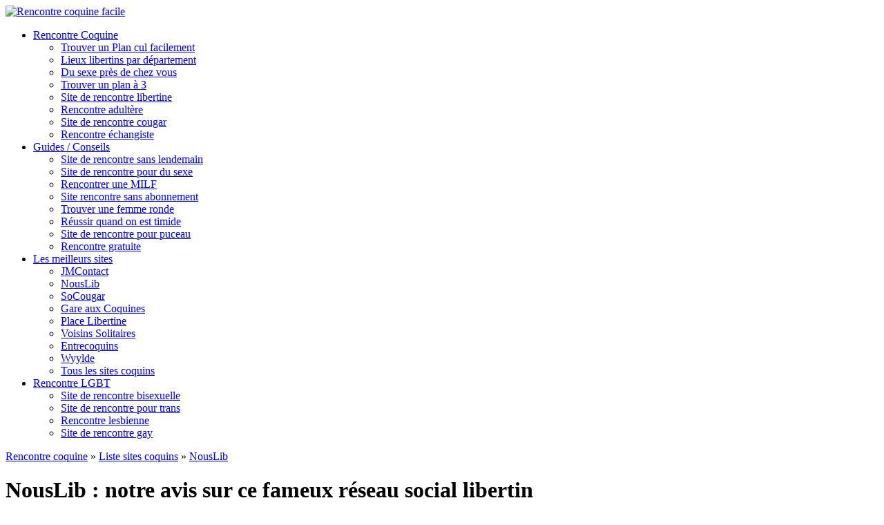

--- FILE ---
content_type: text/html; charset=UTF-8
request_url: https://www.rencontre-coquine-facile.com/nouslib/
body_size: 41455
content:
<!DOCTYPE html>
<html lang="fr-FR" class="no-js no-svg">
<head>
    <meta charset="UTF-8"><script type="text/javascript">(window.NREUM||(NREUM={})).init={privacy:{cookies_enabled:true},ajax:{deny_list:["bam.eu01.nr-data.net"]},feature_flags:["soft_nav"],distributed_tracing:{enabled:true}};(window.NREUM||(NREUM={})).loader_config={agentID:"538774941",accountID:"7225316",trustKey:"7225316",xpid:"UwQFVFVSDhAEXFFSAwUCVlE=",licenseKey:"NRJS-43188ac0d45a7f1f1e1",applicationID:"480044505",browserID:"538774941"};;/*! For license information please see nr-loader-spa-1.304.0.min.js.LICENSE.txt */
(()=>{var e,t,r={384:(e,t,r)=>{"use strict";r.d(t,{NT:()=>o,US:()=>u,Zm:()=>a,bQ:()=>d,dV:()=>c,pV:()=>l});var n=r(6154),i=r(1863),s=r(1910);const o={beacon:"bam.nr-data.net",errorBeacon:"bam.nr-data.net"};function a(){return n.gm.NREUM||(n.gm.NREUM={}),void 0===n.gm.newrelic&&(n.gm.newrelic=n.gm.NREUM),n.gm.NREUM}function c(){let e=a();return e.o||(e.o={ST:n.gm.setTimeout,SI:n.gm.setImmediate||n.gm.setInterval,CT:n.gm.clearTimeout,XHR:n.gm.XMLHttpRequest,REQ:n.gm.Request,EV:n.gm.Event,PR:n.gm.Promise,MO:n.gm.MutationObserver,FETCH:n.gm.fetch,WS:n.gm.WebSocket},(0,s.i)(...Object.values(e.o))),e}function d(e,t){let r=a();r.initializedAgents??={},t.initializedAt={ms:(0,i.t)(),date:new Date},r.initializedAgents[e]=t}function u(e,t){a()[e]=t}function l(){return function(){let e=a();const t=e.info||{};e.info={beacon:o.beacon,errorBeacon:o.errorBeacon,...t}}(),function(){let e=a();const t=e.init||{};e.init={...t}}(),c(),function(){let e=a();const t=e.loader_config||{};e.loader_config={...t}}(),a()}},782:(e,t,r)=>{"use strict";r.d(t,{T:()=>n});const n=r(860).K7.pageViewTiming},860:(e,t,r)=>{"use strict";r.d(t,{$J:()=>u,K7:()=>c,P3:()=>d,XX:()=>i,Yy:()=>a,df:()=>s,qY:()=>n,v4:()=>o});const n="events",i="jserrors",s="browser/blobs",o="rum",a="browser/logs",c={ajax:"ajax",genericEvents:"generic_events",jserrors:i,logging:"logging",metrics:"metrics",pageAction:"page_action",pageViewEvent:"page_view_event",pageViewTiming:"page_view_timing",sessionReplay:"session_replay",sessionTrace:"session_trace",softNav:"soft_navigations",spa:"spa"},d={[c.pageViewEvent]:1,[c.pageViewTiming]:2,[c.metrics]:3,[c.jserrors]:4,[c.spa]:5,[c.ajax]:6,[c.sessionTrace]:7,[c.softNav]:8,[c.sessionReplay]:9,[c.logging]:10,[c.genericEvents]:11},u={[c.pageViewEvent]:o,[c.pageViewTiming]:n,[c.ajax]:n,[c.spa]:n,[c.softNav]:n,[c.metrics]:i,[c.jserrors]:i,[c.sessionTrace]:s,[c.sessionReplay]:s,[c.logging]:a,[c.genericEvents]:"ins"}},944:(e,t,r)=>{"use strict";r.d(t,{R:()=>i});var n=r(3241);function i(e,t){"function"==typeof console.debug&&(console.debug("New Relic Warning: https://github.com/newrelic/newrelic-browser-agent/blob/main/docs/warning-codes.md#".concat(e),t),(0,n.W)({agentIdentifier:null,drained:null,type:"data",name:"warn",feature:"warn",data:{code:e,secondary:t}}))}},993:(e,t,r)=>{"use strict";r.d(t,{A$:()=>s,ET:()=>o,TZ:()=>a,p_:()=>i});var n=r(860);const i={ERROR:"ERROR",WARN:"WARN",INFO:"INFO",DEBUG:"DEBUG",TRACE:"TRACE"},s={OFF:0,ERROR:1,WARN:2,INFO:3,DEBUG:4,TRACE:5},o="log",a=n.K7.logging},1687:(e,t,r)=>{"use strict";r.d(t,{Ak:()=>d,Ze:()=>f,x3:()=>u});var n=r(3241),i=r(7836),s=r(3606),o=r(860),a=r(2646);const c={};function d(e,t){const r={staged:!1,priority:o.P3[t]||0};l(e),c[e].get(t)||c[e].set(t,r)}function u(e,t){e&&c[e]&&(c[e].get(t)&&c[e].delete(t),p(e,t,!1),c[e].size&&h(e))}function l(e){if(!e)throw new Error("agentIdentifier required");c[e]||(c[e]=new Map)}function f(e="",t="feature",r=!1){if(l(e),!e||!c[e].get(t)||r)return p(e,t);c[e].get(t).staged=!0,h(e)}function h(e){const t=Array.from(c[e]);t.every(([e,t])=>t.staged)&&(t.sort((e,t)=>e[1].priority-t[1].priority),t.forEach(([t])=>{c[e].delete(t),p(e,t)}))}function p(e,t,r=!0){const o=e?i.ee.get(e):i.ee,c=s.i.handlers;if(!o.aborted&&o.backlog&&c){if((0,n.W)({agentIdentifier:e,type:"lifecycle",name:"drain",feature:t}),r){const e=o.backlog[t],r=c[t];if(r){for(let t=0;e&&t<e.length;++t)g(e[t],r);Object.entries(r).forEach(([e,t])=>{Object.values(t||{}).forEach(t=>{t[0]?.on&&t[0]?.context()instanceof a.y&&t[0].on(e,t[1])})})}}o.isolatedBacklog||delete c[t],o.backlog[t]=null,o.emit("drain-"+t,[])}}function g(e,t){var r=e[1];Object.values(t[r]||{}).forEach(t=>{var r=e[0];if(t[0]===r){var n=t[1],i=e[3],s=e[2];n.apply(i,s)}})}},1741:(e,t,r)=>{"use strict";r.d(t,{W:()=>s});var n=r(944),i=r(4261);class s{#e(e,...t){if(this[e]!==s.prototype[e])return this[e](...t);(0,n.R)(35,e)}addPageAction(e,t){return this.#e(i.hG,e,t)}register(e){return this.#e(i.eY,e)}recordCustomEvent(e,t){return this.#e(i.fF,e,t)}setPageViewName(e,t){return this.#e(i.Fw,e,t)}setCustomAttribute(e,t,r){return this.#e(i.cD,e,t,r)}noticeError(e,t){return this.#e(i.o5,e,t)}setUserId(e){return this.#e(i.Dl,e)}setApplicationVersion(e){return this.#e(i.nb,e)}setErrorHandler(e){return this.#e(i.bt,e)}addRelease(e,t){return this.#e(i.k6,e,t)}log(e,t){return this.#e(i.$9,e,t)}start(){return this.#e(i.d3)}finished(e){return this.#e(i.BL,e)}recordReplay(){return this.#e(i.CH)}pauseReplay(){return this.#e(i.Tb)}addToTrace(e){return this.#e(i.U2,e)}setCurrentRouteName(e){return this.#e(i.PA,e)}interaction(e){return this.#e(i.dT,e)}wrapLogger(e,t,r){return this.#e(i.Wb,e,t,r)}measure(e,t){return this.#e(i.V1,e,t)}consent(e){return this.#e(i.Pv,e)}}},1863:(e,t,r)=>{"use strict";function n(){return Math.floor(performance.now())}r.d(t,{t:()=>n})},1910:(e,t,r)=>{"use strict";r.d(t,{i:()=>s});var n=r(944);const i=new Map;function s(...e){return e.every(e=>{if(i.has(e))return i.get(e);const t="function"==typeof e?e.toString():"",r=t.includes("[native code]"),s=t.includes("nrWrapper");return r||s||(0,n.R)(64,e?.name||t),i.set(e,r),r})}},2555:(e,t,r)=>{"use strict";r.d(t,{D:()=>a,f:()=>o});var n=r(384),i=r(8122);const s={beacon:n.NT.beacon,errorBeacon:n.NT.errorBeacon,licenseKey:void 0,applicationID:void 0,sa:void 0,queueTime:void 0,applicationTime:void 0,ttGuid:void 0,user:void 0,account:void 0,product:void 0,extra:void 0,jsAttributes:{},userAttributes:void 0,atts:void 0,transactionName:void 0,tNamePlain:void 0};function o(e){try{return!!e.licenseKey&&!!e.errorBeacon&&!!e.applicationID}catch(e){return!1}}const a=e=>(0,i.a)(e,s)},2614:(e,t,r)=>{"use strict";r.d(t,{BB:()=>o,H3:()=>n,g:()=>d,iL:()=>c,tS:()=>a,uh:()=>i,wk:()=>s});const n="NRBA",i="SESSION",s=144e5,o=18e5,a={STARTED:"session-started",PAUSE:"session-pause",RESET:"session-reset",RESUME:"session-resume",UPDATE:"session-update"},c={SAME_TAB:"same-tab",CROSS_TAB:"cross-tab"},d={OFF:0,FULL:1,ERROR:2}},2646:(e,t,r)=>{"use strict";r.d(t,{y:()=>n});class n{constructor(e){this.contextId=e}}},2843:(e,t,r)=>{"use strict";r.d(t,{G:()=>s,u:()=>i});var n=r(3878);function i(e,t=!1,r,i){(0,n.DD)("visibilitychange",function(){if(t)return void("hidden"===document.visibilityState&&e());e(document.visibilityState)},r,i)}function s(e,t,r){(0,n.sp)("pagehide",e,t,r)}},3241:(e,t,r)=>{"use strict";r.d(t,{W:()=>s});var n=r(6154);const i="newrelic";function s(e={}){try{n.gm.dispatchEvent(new CustomEvent(i,{detail:e}))}catch(e){}}},3304:(e,t,r)=>{"use strict";r.d(t,{A:()=>s});var n=r(7836);const i=()=>{const e=new WeakSet;return(t,r)=>{if("object"==typeof r&&null!==r){if(e.has(r))return;e.add(r)}return r}};function s(e){try{return JSON.stringify(e,i())??""}catch(e){try{n.ee.emit("internal-error",[e])}catch(e){}return""}}},3333:(e,t,r)=>{"use strict";r.d(t,{$v:()=>u,TZ:()=>n,Xh:()=>c,Zp:()=>i,kd:()=>d,mq:()=>a,nf:()=>o,qN:()=>s});const n=r(860).K7.genericEvents,i=["auxclick","click","copy","keydown","paste","scrollend"],s=["focus","blur"],o=4,a=1e3,c=2e3,d=["PageAction","UserAction","BrowserPerformance"],u={RESOURCES:"experimental.resources",REGISTER:"register"}},3434:(e,t,r)=>{"use strict";r.d(t,{Jt:()=>s,YM:()=>d});var n=r(7836),i=r(5607);const s="nr@original:".concat(i.W),o=50;var a=Object.prototype.hasOwnProperty,c=!1;function d(e,t){return e||(e=n.ee),r.inPlace=function(e,t,n,i,s){n||(n="");const o="-"===n.charAt(0);for(let a=0;a<t.length;a++){const c=t[a],d=e[c];l(d)||(e[c]=r(d,o?c+n:n,i,c,s))}},r.flag=s,r;function r(t,r,n,c,d){return l(t)?t:(r||(r=""),nrWrapper[s]=t,function(e,t,r){if(Object.defineProperty&&Object.keys)try{return Object.keys(e).forEach(function(r){Object.defineProperty(t,r,{get:function(){return e[r]},set:function(t){return e[r]=t,t}})}),t}catch(e){u([e],r)}for(var n in e)a.call(e,n)&&(t[n]=e[n])}(t,nrWrapper,e),nrWrapper);function nrWrapper(){var s,a,l,f;let h;try{a=this,s=[...arguments],l="function"==typeof n?n(s,a):n||{}}catch(t){u([t,"",[s,a,c],l],e)}i(r+"start",[s,a,c],l,d);const p=performance.now();let g;try{return f=t.apply(a,s),g=performance.now(),f}catch(e){throw g=performance.now(),i(r+"err",[s,a,e],l,d),h=e,h}finally{const e=g-p,t={start:p,end:g,duration:e,isLongTask:e>=o,methodName:c,thrownError:h};t.isLongTask&&i("long-task",[t,a],l,d),i(r+"end",[s,a,f],l,d)}}}function i(r,n,i,s){if(!c||t){var o=c;c=!0;try{e.emit(r,n,i,t,s)}catch(t){u([t,r,n,i],e)}c=o}}}function u(e,t){t||(t=n.ee);try{t.emit("internal-error",e)}catch(e){}}function l(e){return!(e&&"function"==typeof e&&e.apply&&!e[s])}},3606:(e,t,r)=>{"use strict";r.d(t,{i:()=>s});var n=r(9908);s.on=o;var i=s.handlers={};function s(e,t,r,s){o(s||n.d,i,e,t,r)}function o(e,t,r,i,s){s||(s="feature"),e||(e=n.d);var o=t[s]=t[s]||{};(o[r]=o[r]||[]).push([e,i])}},3738:(e,t,r)=>{"use strict";r.d(t,{He:()=>i,Kp:()=>a,Lc:()=>d,Rz:()=>u,TZ:()=>n,bD:()=>s,d3:()=>o,jx:()=>l,sl:()=>f,uP:()=>c});const n=r(860).K7.sessionTrace,i="bstResource",s="resource",o="-start",a="-end",c="fn"+o,d="fn"+a,u="pushState",l=1e3,f=3e4},3785:(e,t,r)=>{"use strict";r.d(t,{R:()=>c,b:()=>d});var n=r(9908),i=r(1863),s=r(860),o=r(3969),a=r(993);function c(e,t,r={},c=a.p_.INFO,d,u=(0,i.t)()){(0,n.p)(o.xV,["API/logging/".concat(c.toLowerCase(),"/called")],void 0,s.K7.metrics,e),(0,n.p)(a.ET,[u,t,r,c,d],void 0,s.K7.logging,e)}function d(e){return"string"==typeof e&&Object.values(a.p_).some(t=>t===e.toUpperCase().trim())}},3878:(e,t,r)=>{"use strict";function n(e,t){return{capture:e,passive:!1,signal:t}}function i(e,t,r=!1,i){window.addEventListener(e,t,n(r,i))}function s(e,t,r=!1,i){document.addEventListener(e,t,n(r,i))}r.d(t,{DD:()=>s,jT:()=>n,sp:()=>i})},3962:(e,t,r)=>{"use strict";r.d(t,{AM:()=>o,O2:()=>l,OV:()=>s,Qu:()=>f,TZ:()=>c,ih:()=>h,pP:()=>a,t1:()=>u,tC:()=>i,wD:()=>d});var n=r(860);const i=["click","keydown","submit"],s="popstate",o="api",a="initialPageLoad",c=n.K7.softNav,d=5e3,u=500,l={INITIAL_PAGE_LOAD:"",ROUTE_CHANGE:1,UNSPECIFIED:2},f={INTERACTION:1,AJAX:2,CUSTOM_END:3,CUSTOM_TRACER:4},h={IP:"in progress",PF:"pending finish",FIN:"finished",CAN:"cancelled"}},3969:(e,t,r)=>{"use strict";r.d(t,{TZ:()=>n,XG:()=>a,rs:()=>i,xV:()=>o,z_:()=>s});const n=r(860).K7.metrics,i="sm",s="cm",o="storeSupportabilityMetrics",a="storeEventMetrics"},4234:(e,t,r)=>{"use strict";r.d(t,{W:()=>s});var n=r(7836),i=r(1687);class s{constructor(e,t){this.agentIdentifier=e,this.ee=n.ee.get(e),this.featureName=t,this.blocked=!1}deregisterDrain(){(0,i.x3)(this.agentIdentifier,this.featureName)}}},4261:(e,t,r)=>{"use strict";r.d(t,{$9:()=>u,BL:()=>c,CH:()=>p,Dl:()=>x,Fw:()=>w,PA:()=>v,Pl:()=>n,Pv:()=>A,Tb:()=>f,U2:()=>o,V1:()=>E,Wb:()=>T,bt:()=>y,cD:()=>b,d3:()=>R,dT:()=>d,eY:()=>g,fF:()=>h,hG:()=>s,hw:()=>i,k6:()=>a,nb:()=>m,o5:()=>l});const n="api-",i=n+"ixn-",s="addPageAction",o="addToTrace",a="addRelease",c="finished",d="interaction",u="log",l="noticeError",f="pauseReplay",h="recordCustomEvent",p="recordReplay",g="register",m="setApplicationVersion",v="setCurrentRouteName",b="setCustomAttribute",y="setErrorHandler",w="setPageViewName",x="setUserId",R="start",T="wrapLogger",E="measure",A="consent"},4387:(e,t,r)=>{"use strict";function n(e={}){return!(!e.id||!e.name)}function i(e){return"string"==typeof e&&e.trim().length<501||"number"==typeof e}function s(e,t){if(2!==t?.harvestEndpointVersion)return{};const r=t.agentRef.runtime.appMetadata.agents[0].entityGuid;return n(e)?{"mfe.id":e.id,"mfe.name":e.name,eventSource:e.eventSource,"parent.id":e.parent?.id||r}:{"entity.guid":r,appId:t.agentRef.info.applicationID}}r.d(t,{Ux:()=>s,c7:()=>n,yo:()=>i})},5205:(e,t,r)=>{"use strict";r.d(t,{j:()=>_});var n=r(384),i=r(1741);var s=r(2555),o=r(3333);const a=e=>{if(!e||"string"!=typeof e)return!1;try{document.createDocumentFragment().querySelector(e)}catch{return!1}return!0};var c=r(2614),d=r(944),u=r(8122);const l="[data-nr-mask]",f=e=>(0,u.a)(e,(()=>{const e={feature_flags:[],experimental:{allow_registered_children:!1,resources:!1},mask_selector:"*",block_selector:"[data-nr-block]",mask_input_options:{color:!1,date:!1,"datetime-local":!1,email:!1,month:!1,number:!1,range:!1,search:!1,tel:!1,text:!1,time:!1,url:!1,week:!1,textarea:!1,select:!1,password:!0}};return{ajax:{deny_list:void 0,block_internal:!0,enabled:!0,autoStart:!0},api:{get allow_registered_children(){return e.feature_flags.includes(o.$v.REGISTER)||e.experimental.allow_registered_children},set allow_registered_children(t){e.experimental.allow_registered_children=t},duplicate_registered_data:!1},browser_consent_mode:{enabled:!1},distributed_tracing:{enabled:void 0,exclude_newrelic_header:void 0,cors_use_newrelic_header:void 0,cors_use_tracecontext_headers:void 0,allowed_origins:void 0},get feature_flags(){return e.feature_flags},set feature_flags(t){e.feature_flags=t},generic_events:{enabled:!0,autoStart:!0},harvest:{interval:30},jserrors:{enabled:!0,autoStart:!0},logging:{enabled:!0,autoStart:!0},metrics:{enabled:!0,autoStart:!0},obfuscate:void 0,page_action:{enabled:!0},page_view_event:{enabled:!0,autoStart:!0},page_view_timing:{enabled:!0,autoStart:!0},performance:{capture_marks:!1,capture_measures:!1,capture_detail:!0,resources:{get enabled(){return e.feature_flags.includes(o.$v.RESOURCES)||e.experimental.resources},set enabled(t){e.experimental.resources=t},asset_types:[],first_party_domains:[],ignore_newrelic:!0}},privacy:{cookies_enabled:!0},proxy:{assets:void 0,beacon:void 0},session:{expiresMs:c.wk,inactiveMs:c.BB},session_replay:{autoStart:!0,enabled:!1,preload:!1,sampling_rate:10,error_sampling_rate:100,collect_fonts:!1,inline_images:!1,fix_stylesheets:!0,mask_all_inputs:!0,get mask_text_selector(){return e.mask_selector},set mask_text_selector(t){a(t)?e.mask_selector="".concat(t,",").concat(l):""===t||null===t?e.mask_selector=l:(0,d.R)(5,t)},get block_class(){return"nr-block"},get ignore_class(){return"nr-ignore"},get mask_text_class(){return"nr-mask"},get block_selector(){return e.block_selector},set block_selector(t){a(t)?e.block_selector+=",".concat(t):""!==t&&(0,d.R)(6,t)},get mask_input_options(){return e.mask_input_options},set mask_input_options(t){t&&"object"==typeof t?e.mask_input_options={...t,password:!0}:(0,d.R)(7,t)}},session_trace:{enabled:!0,autoStart:!0},soft_navigations:{enabled:!0,autoStart:!0},spa:{enabled:!0,autoStart:!0},ssl:void 0,user_actions:{enabled:!0,elementAttributes:["id","className","tagName","type"]}}})());var h=r(6154),p=r(9324);let g=0;const m={buildEnv:p.F3,distMethod:p.Xs,version:p.xv,originTime:h.WN},v={consented:!1},b={appMetadata:{},get consented(){return this.session?.state?.consent||v.consented},set consented(e){v.consented=e},customTransaction:void 0,denyList:void 0,disabled:!1,harvester:void 0,isolatedBacklog:!1,isRecording:!1,loaderType:void 0,maxBytes:3e4,obfuscator:void 0,onerror:void 0,ptid:void 0,releaseIds:{},session:void 0,timeKeeper:void 0,registeredEntities:[],jsAttributesMetadata:{bytes:0},get harvestCount(){return++g}},y=e=>{const t=(0,u.a)(e,b),r=Object.keys(m).reduce((e,t)=>(e[t]={value:m[t],writable:!1,configurable:!0,enumerable:!0},e),{});return Object.defineProperties(t,r)};var w=r(5701);const x=e=>{const t=e.startsWith("http");e+="/",r.p=t?e:"https://"+e};var R=r(7836),T=r(3241);const E={accountID:void 0,trustKey:void 0,agentID:void 0,licenseKey:void 0,applicationID:void 0,xpid:void 0},A=e=>(0,u.a)(e,E),S=new Set;function _(e,t={},r,o){let{init:a,info:c,loader_config:d,runtime:u={},exposed:l=!0}=t;if(!c){const e=(0,n.pV)();a=e.init,c=e.info,d=e.loader_config}e.init=f(a||{}),e.loader_config=A(d||{}),c.jsAttributes??={},h.bv&&(c.jsAttributes.isWorker=!0),e.info=(0,s.D)(c);const p=e.init,g=[c.beacon,c.errorBeacon];S.has(e.agentIdentifier)||(p.proxy.assets&&(x(p.proxy.assets),g.push(p.proxy.assets)),p.proxy.beacon&&g.push(p.proxy.beacon),e.beacons=[...g],function(e){const t=(0,n.pV)();Object.getOwnPropertyNames(i.W.prototype).forEach(r=>{const n=i.W.prototype[r];if("function"!=typeof n||"constructor"===n)return;let s=t[r];e[r]&&!1!==e.exposed&&"micro-agent"!==e.runtime?.loaderType&&(t[r]=(...t)=>{const n=e[r](...t);return s?s(...t):n})})}(e),(0,n.US)("activatedFeatures",w.B),e.runSoftNavOverSpa&&=!0===p.soft_navigations.enabled&&p.feature_flags.includes("soft_nav")),u.denyList=[...p.ajax.deny_list||[],...p.ajax.block_internal?g:[]],u.ptid=e.agentIdentifier,u.loaderType=r,e.runtime=y(u),S.has(e.agentIdentifier)||(e.ee=R.ee.get(e.agentIdentifier),e.exposed=l,(0,T.W)({agentIdentifier:e.agentIdentifier,drained:!!w.B?.[e.agentIdentifier],type:"lifecycle",name:"initialize",feature:void 0,data:e.config})),S.add(e.agentIdentifier)}},5270:(e,t,r)=>{"use strict";r.d(t,{Aw:()=>o,SR:()=>s,rF:()=>a});var n=r(384),i=r(7767);function s(e){return!!(0,n.dV)().o.MO&&(0,i.V)(e)&&!0===e?.session_trace.enabled}function o(e){return!0===e?.session_replay.preload&&s(e)}function a(e,t){try{if("string"==typeof t?.type){if("password"===t.type.toLowerCase())return"*".repeat(e?.length||0);if(void 0!==t?.dataset?.nrUnmask||t?.classList?.contains("nr-unmask"))return e}}catch(e){}return"string"==typeof e?e.replace(/[\S]/g,"*"):"*".repeat(e?.length||0)}},5289:(e,t,r)=>{"use strict";r.d(t,{GG:()=>s,Qr:()=>a,sB:()=>o});var n=r(3878);function i(){return"undefined"==typeof document||"complete"===document.readyState}function s(e,t){if(i())return e();(0,n.sp)("load",e,t)}function o(e){if(i())return e();(0,n.DD)("DOMContentLoaded",e)}function a(e){if(i())return e();(0,n.sp)("popstate",e)}},5607:(e,t,r)=>{"use strict";r.d(t,{W:()=>n});const n=(0,r(9566).bz)()},5701:(e,t,r)=>{"use strict";r.d(t,{B:()=>s,t:()=>o});var n=r(3241);const i=new Set,s={};function o(e,t){const r=t.agentIdentifier;s[r]??={},e&&"object"==typeof e&&(i.has(r)||(t.ee.emit("rumresp",[e]),s[r]=e,i.add(r),(0,n.W)({agentIdentifier:r,loaded:!0,drained:!0,type:"lifecycle",name:"load",feature:void 0,data:e})))}},6154:(e,t,r)=>{"use strict";r.d(t,{A4:()=>a,OF:()=>u,RI:()=>i,WN:()=>h,bv:()=>s,gm:()=>o,lR:()=>f,m:()=>d,mw:()=>c,sb:()=>l});var n=r(1863);const i="undefined"!=typeof window&&!!window.document,s="undefined"!=typeof WorkerGlobalScope&&("undefined"!=typeof self&&self instanceof WorkerGlobalScope&&self.navigator instanceof WorkerNavigator||"undefined"!=typeof globalThis&&globalThis instanceof WorkerGlobalScope&&globalThis.navigator instanceof WorkerNavigator),o=i?window:"undefined"!=typeof WorkerGlobalScope&&("undefined"!=typeof self&&self instanceof WorkerGlobalScope&&self||"undefined"!=typeof globalThis&&globalThis instanceof WorkerGlobalScope&&globalThis),a="complete"===o?.document?.readyState,c=Boolean("hidden"===o?.document?.visibilityState),d=""+o?.location,u=/iPad|iPhone|iPod/.test(o.navigator?.userAgent),l=u&&"undefined"==typeof SharedWorker,f=(()=>{const e=o.navigator?.userAgent?.match(/Firefox[/\s](\d+\.\d+)/);return Array.isArray(e)&&e.length>=2?+e[1]:0})(),h=Date.now()-(0,n.t)()},6344:(e,t,r)=>{"use strict";r.d(t,{BB:()=>u,Qb:()=>l,TZ:()=>i,Ug:()=>o,Vh:()=>s,_s:()=>a,bc:()=>d,yP:()=>c});var n=r(2614);const i=r(860).K7.sessionReplay,s="errorDuringReplay",o=.12,a={DomContentLoaded:0,Load:1,FullSnapshot:2,IncrementalSnapshot:3,Meta:4,Custom:5},c={[n.g.ERROR]:15e3,[n.g.FULL]:3e5,[n.g.OFF]:0},d={RESET:{message:"Session was reset",sm:"Reset"},IMPORT:{message:"Recorder failed to import",sm:"Import"},TOO_MANY:{message:"429: Too Many Requests",sm:"Too-Many"},TOO_BIG:{message:"Payload was too large",sm:"Too-Big"},CROSS_TAB:{message:"Session Entity was set to OFF on another tab",sm:"Cross-Tab"},ENTITLEMENTS:{message:"Session Replay is not allowed and will not be started",sm:"Entitlement"}},u=5e3,l={API:"api",RESUME:"resume",SWITCH_TO_FULL:"switchToFull",INITIALIZE:"initialize",PRELOAD:"preload"}},6389:(e,t,r)=>{"use strict";function n(e,t=500,r={}){const n=r?.leading||!1;let i;return(...r)=>{n&&void 0===i&&(e.apply(this,r),i=setTimeout(()=>{i=clearTimeout(i)},t)),n||(clearTimeout(i),i=setTimeout(()=>{e.apply(this,r)},t))}}function i(e){let t=!1;return(...r)=>{t||(t=!0,e.apply(this,r))}}r.d(t,{J:()=>i,s:()=>n})},6630:(e,t,r)=>{"use strict";r.d(t,{T:()=>n});const n=r(860).K7.pageViewEvent},6774:(e,t,r)=>{"use strict";r.d(t,{T:()=>n});const n=r(860).K7.jserrors},7295:(e,t,r)=>{"use strict";r.d(t,{Xv:()=>o,gX:()=>i,iW:()=>s});var n=[];function i(e){if(!e||s(e))return!1;if(0===n.length)return!0;for(var t=0;t<n.length;t++){var r=n[t];if("*"===r.hostname)return!1;if(a(r.hostname,e.hostname)&&c(r.pathname,e.pathname))return!1}return!0}function s(e){return void 0===e.hostname}function o(e){if(n=[],e&&e.length)for(var t=0;t<e.length;t++){let r=e[t];if(!r)continue;0===r.indexOf("http://")?r=r.substring(7):0===r.indexOf("https://")&&(r=r.substring(8));const i=r.indexOf("/");let s,o;i>0?(s=r.substring(0,i),o=r.substring(i)):(s=r,o="");let[a]=s.split(":");n.push({hostname:a,pathname:o})}}function a(e,t){return!(e.length>t.length)&&t.indexOf(e)===t.length-e.length}function c(e,t){return 0===e.indexOf("/")&&(e=e.substring(1)),0===t.indexOf("/")&&(t=t.substring(1)),""===e||e===t}},7378:(e,t,r)=>{"use strict";r.d(t,{$p:()=>R,BR:()=>b,Kp:()=>x,L3:()=>y,Lc:()=>c,NC:()=>s,SG:()=>u,TZ:()=>i,U6:()=>p,UT:()=>m,d3:()=>w,dT:()=>f,e5:()=>E,gx:()=>v,l9:()=>l,oW:()=>h,op:()=>g,rw:()=>d,tH:()=>A,uP:()=>a,wW:()=>T,xq:()=>o});var n=r(384);const i=r(860).K7.spa,s=["click","submit","keypress","keydown","keyup","change"],o=999,a="fn-start",c="fn-end",d="cb-start",u="api-ixn-",l="remaining",f="interaction",h="spaNode",p="jsonpNode",g="fetch-start",m="fetch-done",v="fetch-body-",b="jsonp-end",y=(0,n.dV)().o.ST,w="-start",x="-end",R="-body",T="cb"+x,E="jsTime",A="fetch"},7485:(e,t,r)=>{"use strict";r.d(t,{D:()=>i});var n=r(6154);function i(e){if(0===(e||"").indexOf("data:"))return{protocol:"data"};try{const t=new URL(e,location.href),r={port:t.port,hostname:t.hostname,pathname:t.pathname,search:t.search,protocol:t.protocol.slice(0,t.protocol.indexOf(":")),sameOrigin:t.protocol===n.gm?.location?.protocol&&t.host===n.gm?.location?.host};return r.port&&""!==r.port||("http:"===t.protocol&&(r.port="80"),"https:"===t.protocol&&(r.port="443")),r.pathname&&""!==r.pathname?r.pathname.startsWith("/")||(r.pathname="/".concat(r.pathname)):r.pathname="/",r}catch(e){return{}}}},7699:(e,t,r)=>{"use strict";r.d(t,{It:()=>s,KC:()=>a,No:()=>i,qh:()=>o});var n=r(860);const i=16e3,s=1e6,o="SESSION_ERROR",a={[n.K7.logging]:!0,[n.K7.genericEvents]:!1,[n.K7.jserrors]:!1,[n.K7.ajax]:!1}},7767:(e,t,r)=>{"use strict";r.d(t,{V:()=>i});var n=r(6154);const i=e=>n.RI&&!0===e?.privacy.cookies_enabled},7836:(e,t,r)=>{"use strict";r.d(t,{P:()=>a,ee:()=>c});var n=r(384),i=r(8990),s=r(2646),o=r(5607);const a="nr@context:".concat(o.W),c=function e(t,r){var n={},o={},u={},l=!1;try{l=16===r.length&&d.initializedAgents?.[r]?.runtime.isolatedBacklog}catch(e){}var f={on:p,addEventListener:p,removeEventListener:function(e,t){var r=n[e];if(!r)return;for(var i=0;i<r.length;i++)r[i]===t&&r.splice(i,1)},emit:function(e,r,n,i,s){!1!==s&&(s=!0);if(c.aborted&&!i)return;t&&s&&t.emit(e,r,n);var a=h(n);g(e).forEach(e=>{e.apply(a,r)});var d=v()[o[e]];d&&d.push([f,e,r,a]);return a},get:m,listeners:g,context:h,buffer:function(e,t){const r=v();if(t=t||"feature",f.aborted)return;Object.entries(e||{}).forEach(([e,n])=>{o[n]=t,t in r||(r[t]=[])})},abort:function(){f._aborted=!0,Object.keys(f.backlog).forEach(e=>{delete f.backlog[e]})},isBuffering:function(e){return!!v()[o[e]]},debugId:r,backlog:l?{}:t&&"object"==typeof t.backlog?t.backlog:{},isolatedBacklog:l};return Object.defineProperty(f,"aborted",{get:()=>{let e=f._aborted||!1;return e||(t&&(e=t.aborted),e)}}),f;function h(e){return e&&e instanceof s.y?e:e?(0,i.I)(e,a,()=>new s.y(a)):new s.y(a)}function p(e,t){n[e]=g(e).concat(t)}function g(e){return n[e]||[]}function m(t){return u[t]=u[t]||e(f,t)}function v(){return f.backlog}}(void 0,"globalEE"),d=(0,n.Zm)();d.ee||(d.ee=c)},8122:(e,t,r)=>{"use strict";r.d(t,{a:()=>i});var n=r(944);function i(e,t){try{if(!e||"object"!=typeof e)return(0,n.R)(3);if(!t||"object"!=typeof t)return(0,n.R)(4);const r=Object.create(Object.getPrototypeOf(t),Object.getOwnPropertyDescriptors(t)),s=0===Object.keys(r).length?e:r;for(let o in s)if(void 0!==e[o])try{if(null===e[o]){r[o]=null;continue}Array.isArray(e[o])&&Array.isArray(t[o])?r[o]=Array.from(new Set([...e[o],...t[o]])):"object"==typeof e[o]&&"object"==typeof t[o]?r[o]=i(e[o],t[o]):r[o]=e[o]}catch(e){r[o]||(0,n.R)(1,e)}return r}catch(e){(0,n.R)(2,e)}}},8139:(e,t,r)=>{"use strict";r.d(t,{u:()=>f});var n=r(7836),i=r(3434),s=r(8990),o=r(6154);const a={},c=o.gm.XMLHttpRequest,d="addEventListener",u="removeEventListener",l="nr@wrapped:".concat(n.P);function f(e){var t=function(e){return(e||n.ee).get("events")}(e);if(a[t.debugId]++)return t;a[t.debugId]=1;var r=(0,i.YM)(t,!0);function f(e){r.inPlace(e,[d,u],"-",p)}function p(e,t){return e[1]}return"getPrototypeOf"in Object&&(o.RI&&h(document,f),c&&h(c.prototype,f),h(o.gm,f)),t.on(d+"-start",function(e,t){var n=e[1];if(null!==n&&("function"==typeof n||"object"==typeof n)&&"newrelic"!==e[0]){var i=(0,s.I)(n,l,function(){var e={object:function(){if("function"!=typeof n.handleEvent)return;return n.handleEvent.apply(n,arguments)},function:n}[typeof n];return e?r(e,"fn-",null,e.name||"anonymous"):n});this.wrapped=e[1]=i}}),t.on(u+"-start",function(e){e[1]=this.wrapped||e[1]}),t}function h(e,t,...r){let n=e;for(;"object"==typeof n&&!Object.prototype.hasOwnProperty.call(n,d);)n=Object.getPrototypeOf(n);n&&t(n,...r)}},8374:(e,t,r)=>{r.nc=(()=>{try{return document?.currentScript?.nonce}catch(e){}return""})()},8990:(e,t,r)=>{"use strict";r.d(t,{I:()=>i});var n=Object.prototype.hasOwnProperty;function i(e,t,r){if(n.call(e,t))return e[t];var i=r();if(Object.defineProperty&&Object.keys)try{return Object.defineProperty(e,t,{value:i,writable:!0,enumerable:!1}),i}catch(e){}return e[t]=i,i}},9300:(e,t,r)=>{"use strict";r.d(t,{T:()=>n});const n=r(860).K7.ajax},9324:(e,t,r)=>{"use strict";r.d(t,{AJ:()=>o,F3:()=>i,Xs:()=>s,Yq:()=>a,xv:()=>n});const n="1.304.0",i="PROD",s="CDN",o="@newrelic/rrweb",a="1.0.1"},9566:(e,t,r)=>{"use strict";r.d(t,{LA:()=>a,ZF:()=>c,bz:()=>o,el:()=>d});var n=r(6154);const i="xxxxxxxx-xxxx-4xxx-yxxx-xxxxxxxxxxxx";function s(e,t){return e?15&e[t]:16*Math.random()|0}function o(){const e=n.gm?.crypto||n.gm?.msCrypto;let t,r=0;return e&&e.getRandomValues&&(t=e.getRandomValues(new Uint8Array(30))),i.split("").map(e=>"x"===e?s(t,r++).toString(16):"y"===e?(3&s()|8).toString(16):e).join("")}function a(e){const t=n.gm?.crypto||n.gm?.msCrypto;let r,i=0;t&&t.getRandomValues&&(r=t.getRandomValues(new Uint8Array(e)));const o=[];for(var a=0;a<e;a++)o.push(s(r,i++).toString(16));return o.join("")}function c(){return a(16)}function d(){return a(32)}},9908:(e,t,r)=>{"use strict";r.d(t,{d:()=>n,p:()=>i});var n=r(7836).ee.get("handle");function i(e,t,r,i,s){s?(s.buffer([e],i),s.emit(e,t,r)):(n.buffer([e],i),n.emit(e,t,r))}}},n={};function i(e){var t=n[e];if(void 0!==t)return t.exports;var s=n[e]={exports:{}};return r[e](s,s.exports,i),s.exports}i.m=r,i.d=(e,t)=>{for(var r in t)i.o(t,r)&&!i.o(e,r)&&Object.defineProperty(e,r,{enumerable:!0,get:t[r]})},i.f={},i.e=e=>Promise.all(Object.keys(i.f).reduce((t,r)=>(i.f[r](e,t),t),[])),i.u=e=>({212:"nr-spa-compressor",249:"nr-spa-recorder",478:"nr-spa"}[e]+"-1.304.0.min.js"),i.o=(e,t)=>Object.prototype.hasOwnProperty.call(e,t),e={},t="NRBA-1.304.0.PROD:",i.l=(r,n,s,o)=>{if(e[r])e[r].push(n);else{var a,c;if(void 0!==s)for(var d=document.getElementsByTagName("script"),u=0;u<d.length;u++){var l=d[u];if(l.getAttribute("src")==r||l.getAttribute("data-webpack")==t+s){a=l;break}}if(!a){c=!0;var f={478:"sha512-RTX1722u4cl/rMYZr+vtp+36TC5RwDasO7jklt/msIxzcZj/gfUl9hzC/jaBnAllxHgvRvJ5SJ33aSBOMtuaag==",249:"sha512-3fqjXJ9y2oW00IQqrWKpunw45WllfhCoIc9R+z44xBS5mVX1jPU8+FueB1iRPRewPt2nfExoVAoFV7P89MLeHQ==",212:"sha512-FtGgydg7Wdmk+4LTHCjqzMbEYbuqF0VzaLxmT6aRd6mWkGkyXrbkegzFrqUu+xo9z5OyivpR6njOh+u3uZvx6w=="};(a=document.createElement("script")).charset="utf-8",i.nc&&a.setAttribute("nonce",i.nc),a.setAttribute("data-webpack",t+s),a.src=r,0!==a.src.indexOf(window.location.origin+"/")&&(a.crossOrigin="anonymous"),f[o]&&(a.integrity=f[o])}e[r]=[n];var h=(t,n)=>{a.onerror=a.onload=null,clearTimeout(p);var i=e[r];if(delete e[r],a.parentNode&&a.parentNode.removeChild(a),i&&i.forEach(e=>e(n)),t)return t(n)},p=setTimeout(h.bind(null,void 0,{type:"timeout",target:a}),12e4);a.onerror=h.bind(null,a.onerror),a.onload=h.bind(null,a.onload),c&&document.head.appendChild(a)}},i.r=e=>{"undefined"!=typeof Symbol&&Symbol.toStringTag&&Object.defineProperty(e,Symbol.toStringTag,{value:"Module"}),Object.defineProperty(e,"__esModule",{value:!0})},i.p="https://js-agent.newrelic.com/",(()=>{var e={38:0,788:0};i.f.j=(t,r)=>{var n=i.o(e,t)?e[t]:void 0;if(0!==n)if(n)r.push(n[2]);else{var s=new Promise((r,i)=>n=e[t]=[r,i]);r.push(n[2]=s);var o=i.p+i.u(t),a=new Error;i.l(o,r=>{if(i.o(e,t)&&(0!==(n=e[t])&&(e[t]=void 0),n)){var s=r&&("load"===r.type?"missing":r.type),o=r&&r.target&&r.target.src;a.message="Loading chunk "+t+" failed.\n("+s+": "+o+")",a.name="ChunkLoadError",a.type=s,a.request=o,n[1](a)}},"chunk-"+t,t)}};var t=(t,r)=>{var n,s,[o,a,c]=r,d=0;if(o.some(t=>0!==e[t])){for(n in a)i.o(a,n)&&(i.m[n]=a[n]);if(c)c(i)}for(t&&t(r);d<o.length;d++)s=o[d],i.o(e,s)&&e[s]&&e[s][0](),e[s]=0},r=self["webpackChunk:NRBA-1.304.0.PROD"]=self["webpackChunk:NRBA-1.304.0.PROD"]||[];r.forEach(t.bind(null,0)),r.push=t.bind(null,r.push.bind(r))})(),(()=>{"use strict";i(8374);var e=i(9566),t=i(1741);class r extends t.W{agentIdentifier=(0,e.LA)(16)}var n=i(860);const s=Object.values(n.K7);var o=i(5205);var a=i(9908),c=i(1863),d=i(4261),u=i(3241),l=i(944),f=i(5701),h=i(3969);function p(e,t,i,s){const o=s||i;!o||o[e]&&o[e]!==r.prototype[e]||(o[e]=function(){(0,a.p)(h.xV,["API/"+e+"/called"],void 0,n.K7.metrics,i.ee),(0,u.W)({agentIdentifier:i.agentIdentifier,drained:!!f.B?.[i.agentIdentifier],type:"data",name:"api",feature:d.Pl+e,data:{}});try{return t.apply(this,arguments)}catch(e){(0,l.R)(23,e)}})}function g(e,t,r,n,i){const s=e.info;null===r?delete s.jsAttributes[t]:s.jsAttributes[t]=r,(i||null===r)&&(0,a.p)(d.Pl+n,[(0,c.t)(),t,r],void 0,"session",e.ee)}var m=i(1687),v=i(4234),b=i(5289),y=i(6154),w=i(5270),x=i(7767),R=i(6389),T=i(7699);class E extends v.W{constructor(e,t){super(e.agentIdentifier,t),this.agentRef=e,this.abortHandler=void 0,this.featAggregate=void 0,this.loadedSuccessfully=void 0,this.onAggregateImported=new Promise(e=>{this.loadedSuccessfully=e}),this.deferred=Promise.resolve(),!1===e.init[this.featureName].autoStart?this.deferred=new Promise((t,r)=>{this.ee.on("manual-start-all",(0,R.J)(()=>{(0,m.Ak)(e.agentIdentifier,this.featureName),t()}))}):(0,m.Ak)(e.agentIdentifier,t)}importAggregator(e,t,r={}){if(this.featAggregate)return;const n=async()=>{let n;await this.deferred;try{if((0,x.V)(e.init)){const{setupAgentSession:t}=await i.e(478).then(i.bind(i,8766));n=t(e)}}catch(e){(0,l.R)(20,e),this.ee.emit("internal-error",[e]),(0,a.p)(T.qh,[e],void 0,this.featureName,this.ee)}try{if(!this.#t(this.featureName,n,e.init))return(0,m.Ze)(this.agentIdentifier,this.featureName),void this.loadedSuccessfully(!1);const{Aggregate:i}=await t();this.featAggregate=new i(e,r),e.runtime.harvester.initializedAggregates.push(this.featAggregate),this.loadedSuccessfully(!0)}catch(e){(0,l.R)(34,e),this.abortHandler?.(),(0,m.Ze)(this.agentIdentifier,this.featureName,!0),this.loadedSuccessfully(!1),this.ee&&this.ee.abort()}};y.RI?(0,b.GG)(()=>n(),!0):n()}#t(e,t,r){if(this.blocked)return!1;switch(e){case n.K7.sessionReplay:return(0,w.SR)(r)&&!!t;case n.K7.sessionTrace:return!!t;default:return!0}}}var A=i(6630),S=i(2614);class _ extends E{static featureName=A.T;constructor(e){var t;super(e,A.T),this.setupInspectionEvents(e.agentIdentifier),t=e,p(d.Fw,function(e,r){"string"==typeof e&&("/"!==e.charAt(0)&&(e="/"+e),t.runtime.customTransaction=(r||"http://custom.transaction")+e,(0,a.p)(d.Pl+d.Fw,[(0,c.t)()],void 0,void 0,t.ee))},t),this.importAggregator(e,()=>i.e(478).then(i.bind(i,1983)))}setupInspectionEvents(e){const t=(t,r)=>{t&&(0,u.W)({agentIdentifier:e,timeStamp:t.timeStamp,loaded:"complete"===t.target.readyState,type:"window",name:r,data:t.target.location+""})};(0,b.sB)(e=>{t(e,"DOMContentLoaded")}),(0,b.GG)(e=>{t(e,"load")}),(0,b.Qr)(e=>{t(e,"navigate")}),this.ee.on(S.tS.UPDATE,(t,r)=>{(0,u.W)({agentIdentifier:e,type:"lifecycle",name:"session",data:r})})}}var O=i(384);var N=i(2843),I=i(782);class P extends E{static featureName=I.T;constructor(e){super(e,I.T),y.RI&&((0,N.u)(()=>(0,a.p)("docHidden",[(0,c.t)()],void 0,I.T,this.ee),!0),(0,N.G)(()=>(0,a.p)("winPagehide",[(0,c.t)()],void 0,I.T,this.ee)),this.importAggregator(e,()=>i.e(478).then(i.bind(i,9917))))}}class j extends E{static featureName=h.TZ;constructor(e){super(e,h.TZ),y.RI&&document.addEventListener("securitypolicyviolation",e=>{(0,a.p)(h.xV,["Generic/CSPViolation/Detected"],void 0,this.featureName,this.ee)}),this.importAggregator(e,()=>i.e(478).then(i.bind(i,6555)))}}var k=i(6774),C=i(3878),D=i(3304);class L{constructor(e,t,r,n,i){this.name="UncaughtError",this.message="string"==typeof e?e:(0,D.A)(e),this.sourceURL=t,this.line=r,this.column=n,this.__newrelic=i}}function M(e){return K(e)?e:new L(void 0!==e?.message?e.message:e,e?.filename||e?.sourceURL,e?.lineno||e?.line,e?.colno||e?.col,e?.__newrelic,e?.cause)}function H(e){const t="Unhandled Promise Rejection: ";if(!e?.reason)return;if(K(e.reason)){try{e.reason.message.startsWith(t)||(e.reason.message=t+e.reason.message)}catch(e){}return M(e.reason)}const r=M(e.reason);return(r.message||"").startsWith(t)||(r.message=t+r.message),r}function B(e){if(e.error instanceof SyntaxError&&!/:\d+$/.test(e.error.stack?.trim())){const t=new L(e.message,e.filename,e.lineno,e.colno,e.error.__newrelic,e.cause);return t.name=SyntaxError.name,t}return K(e.error)?e.error:M(e)}function K(e){return e instanceof Error&&!!e.stack}function W(e,t,r,i,s=(0,c.t)()){"string"==typeof e&&(e=new Error(e)),(0,a.p)("err",[e,s,!1,t,r.runtime.isRecording,void 0,i],void 0,n.K7.jserrors,r.ee),(0,a.p)("uaErr",[],void 0,n.K7.genericEvents,r.ee)}var U=i(4387),F=i(993),V=i(3785);function G(e,{customAttributes:t={},level:r=F.p_.INFO}={},n,i,s=(0,c.t)()){(0,V.R)(n.ee,e,t,r,i,s)}function z(e,t,r,i,s=(0,c.t)()){(0,a.p)(d.Pl+d.hG,[s,e,t,i],void 0,n.K7.genericEvents,r.ee)}function Z(e,t,r,i,s=(0,c.t)()){const{start:o,end:u,customAttributes:f}=t||{},h={customAttributes:f||{}};if("object"!=typeof h.customAttributes||"string"!=typeof e||0===e.length)return void(0,l.R)(57);const p=(e,t)=>null==e?t:"number"==typeof e?e:e instanceof PerformanceMark?e.startTime:Number.NaN;if(h.start=p(o,0),h.end=p(u,s),Number.isNaN(h.start)||Number.isNaN(h.end))(0,l.R)(57);else{if(h.duration=h.end-h.start,!(h.duration<0))return(0,a.p)(d.Pl+d.V1,[h,e,i],void 0,n.K7.genericEvents,r.ee),h;(0,l.R)(58)}}function q(e,t={},r,i,s=(0,c.t)()){(0,a.p)(d.Pl+d.fF,[s,e,t,i],void 0,n.K7.genericEvents,r.ee)}function X(e){p(d.eY,function(t){return Y(e,t)},e)}function Y(e,t,r){const i={};(0,l.R)(54,"newrelic.register"),t||={},t.eventSource="MicroFrontendBrowserAgent",t.licenseKey||=e.info.licenseKey,t.blocked=!1,t.parent=r||{};let s=()=>{};const o=e.runtime.registeredEntities,d=o.find(({metadata:{target:{id:e,name:r}}})=>e===t.id);if(d)return d.metadata.target.name!==t.name&&(d.metadata.target.name=t.name),d;const u=e=>{t.blocked=!0,s=e};e.init.api.allow_registered_children||u((0,R.J)(()=>(0,l.R)(55))),(0,U.c7)(t)||u((0,R.J)(()=>(0,l.R)(48,t))),(0,U.yo)(t.id)&&(0,U.yo)(t.name)||u((0,R.J)(()=>(0,l.R)(48,t)));const f={addPageAction:(r,n={})=>m(z,[r,{...i,...n},e],t),log:(r,n={})=>m(G,[r,{...n,customAttributes:{...i,...n.customAttributes||{}}},e],t),measure:(r,n={})=>m(Z,[r,{...n,customAttributes:{...i,...n.customAttributes||{}}},e],t),noticeError:(r,n={})=>m(W,[r,{...i,...n},e],t),register:(t={})=>m(Y,[e,t],f.metadata.target),recordCustomEvent:(r,n={})=>m(q,[r,{...i,...n},e],t),setApplicationVersion:e=>g("application.version",e),setCustomAttribute:(e,t)=>g(e,t),setUserId:e=>g("enduser.id",e),metadata:{customAttributes:i,target:t}},p=()=>(t.blocked&&s(),t.blocked);p()||o.push(f);const g=(e,t)=>{p()||(i[e]=t)},m=(t,r,i)=>{if(p())return;const s=(0,c.t)();(0,a.p)(h.xV,["API/register/".concat(t.name,"/called")],void 0,n.K7.metrics,e.ee);try{return e.init.api.duplicate_registered_data&&"register"!==t.name&&t(...r,void 0,s),t(...r,i,s)}catch(e){(0,l.R)(50,e)}};return f}class J extends E{static featureName=k.T;constructor(e){var t;super(e,k.T),t=e,p(d.o5,(e,r)=>W(e,r,t),t),function(e){p(d.bt,function(t){e.runtime.onerror=t},e)}(e),function(e){let t=0;p(d.k6,function(e,r){++t>10||(this.runtime.releaseIds[e.slice(-200)]=(""+r).slice(-200))},e)}(e),X(e);try{this.removeOnAbort=new AbortController}catch(e){}this.ee.on("internal-error",(t,r)=>{this.abortHandler&&(0,a.p)("ierr",[M(t),(0,c.t)(),!0,{},e.runtime.isRecording,r],void 0,this.featureName,this.ee)}),y.gm.addEventListener("unhandledrejection",t=>{this.abortHandler&&(0,a.p)("err",[H(t),(0,c.t)(),!1,{unhandledPromiseRejection:1},e.runtime.isRecording],void 0,this.featureName,this.ee)},(0,C.jT)(!1,this.removeOnAbort?.signal)),y.gm.addEventListener("error",t=>{this.abortHandler&&(0,a.p)("err",[B(t),(0,c.t)(),!1,{},e.runtime.isRecording],void 0,this.featureName,this.ee)},(0,C.jT)(!1,this.removeOnAbort?.signal)),this.abortHandler=this.#r,this.importAggregator(e,()=>i.e(478).then(i.bind(i,2176)))}#r(){this.removeOnAbort?.abort(),this.abortHandler=void 0}}var Q=i(8990);let ee=1;function te(e){const t=typeof e;return!e||"object"!==t&&"function"!==t?-1:e===y.gm?0:(0,Q.I)(e,"nr@id",function(){return ee++})}function re(e){if("string"==typeof e&&e.length)return e.length;if("object"==typeof e){if("undefined"!=typeof ArrayBuffer&&e instanceof ArrayBuffer&&e.byteLength)return e.byteLength;if("undefined"!=typeof Blob&&e instanceof Blob&&e.size)return e.size;if(!("undefined"!=typeof FormData&&e instanceof FormData))try{return(0,D.A)(e).length}catch(e){return}}}var ne=i(8139),ie=i(7836),se=i(3434);const oe={},ae=["open","send"];function ce(e){var t=e||ie.ee;const r=function(e){return(e||ie.ee).get("xhr")}(t);if(void 0===y.gm.XMLHttpRequest)return r;if(oe[r.debugId]++)return r;oe[r.debugId]=1,(0,ne.u)(t);var n=(0,se.YM)(r),i=y.gm.XMLHttpRequest,s=y.gm.MutationObserver,o=y.gm.Promise,a=y.gm.setInterval,c="readystatechange",d=["onload","onerror","onabort","onloadstart","onloadend","onprogress","ontimeout"],u=[],f=y.gm.XMLHttpRequest=function(e){const t=new i(e),s=r.context(t);try{r.emit("new-xhr",[t],s),t.addEventListener(c,(o=s,function(){var e=this;e.readyState>3&&!o.resolved&&(o.resolved=!0,r.emit("xhr-resolved",[],e)),n.inPlace(e,d,"fn-",b)}),(0,C.jT)(!1))}catch(e){(0,l.R)(15,e);try{r.emit("internal-error",[e])}catch(e){}}var o;return t};function h(e,t){n.inPlace(t,["onreadystatechange"],"fn-",b)}if(function(e,t){for(var r in e)t[r]=e[r]}(i,f),f.prototype=i.prototype,n.inPlace(f.prototype,ae,"-xhr-",b),r.on("send-xhr-start",function(e,t){h(e,t),function(e){u.push(e),s&&(p?p.then(v):a?a(v):(g=-g,m.data=g))}(t)}),r.on("open-xhr-start",h),s){var p=o&&o.resolve();if(!a&&!o){var g=1,m=document.createTextNode(g);new s(v).observe(m,{characterData:!0})}}else t.on("fn-end",function(e){e[0]&&e[0].type===c||v()});function v(){for(var e=0;e<u.length;e++)h(0,u[e]);u.length&&(u=[])}function b(e,t){return t}return r}var de="fetch-",ue=de+"body-",le=["arrayBuffer","blob","json","text","formData"],fe=y.gm.Request,he=y.gm.Response,pe="prototype";const ge={};function me(e){const t=function(e){return(e||ie.ee).get("fetch")}(e);if(!(fe&&he&&y.gm.fetch))return t;if(ge[t.debugId]++)return t;function r(e,r,n){var i=e[r];"function"==typeof i&&(e[r]=function(){var e,r=[...arguments],s={};t.emit(n+"before-start",[r],s),s[ie.P]&&s[ie.P].dt&&(e=s[ie.P].dt);var o=i.apply(this,r);return t.emit(n+"start",[r,e],o),o.then(function(e){return t.emit(n+"end",[null,e],o),e},function(e){throw t.emit(n+"end",[e],o),e})})}return ge[t.debugId]=1,le.forEach(e=>{r(fe[pe],e,ue),r(he[pe],e,ue)}),r(y.gm,"fetch",de),t.on(de+"end",function(e,r){var n=this;if(r){var i=r.headers.get("content-length");null!==i&&(n.rxSize=i),t.emit(de+"done",[null,r],n)}else t.emit(de+"done",[e],n)}),t}var ve=i(7485);class be{constructor(e){this.agentRef=e}generateTracePayload(t){const r=this.agentRef.loader_config;if(!this.shouldGenerateTrace(t)||!r)return null;var n=(r.accountID||"").toString()||null,i=(r.agentID||"").toString()||null,s=(r.trustKey||"").toString()||null;if(!n||!i)return null;var o=(0,e.ZF)(),a=(0,e.el)(),c=Date.now(),d={spanId:o,traceId:a,timestamp:c};return(t.sameOrigin||this.isAllowedOrigin(t)&&this.useTraceContextHeadersForCors())&&(d.traceContextParentHeader=this.generateTraceContextParentHeader(o,a),d.traceContextStateHeader=this.generateTraceContextStateHeader(o,c,n,i,s)),(t.sameOrigin&&!this.excludeNewrelicHeader()||!t.sameOrigin&&this.isAllowedOrigin(t)&&this.useNewrelicHeaderForCors())&&(d.newrelicHeader=this.generateTraceHeader(o,a,c,n,i,s)),d}generateTraceContextParentHeader(e,t){return"00-"+t+"-"+e+"-01"}generateTraceContextStateHeader(e,t,r,n,i){return i+"@nr=0-1-"+r+"-"+n+"-"+e+"----"+t}generateTraceHeader(e,t,r,n,i,s){if(!("function"==typeof y.gm?.btoa))return null;var o={v:[0,1],d:{ty:"Browser",ac:n,ap:i,id:e,tr:t,ti:r}};return s&&n!==s&&(o.d.tk=s),btoa((0,D.A)(o))}shouldGenerateTrace(e){return this.agentRef.init?.distributed_tracing?.enabled&&this.isAllowedOrigin(e)}isAllowedOrigin(e){var t=!1;const r=this.agentRef.init?.distributed_tracing;if(e.sameOrigin)t=!0;else if(r?.allowed_origins instanceof Array)for(var n=0;n<r.allowed_origins.length;n++){var i=(0,ve.D)(r.allowed_origins[n]);if(e.hostname===i.hostname&&e.protocol===i.protocol&&e.port===i.port){t=!0;break}}return t}excludeNewrelicHeader(){var e=this.agentRef.init?.distributed_tracing;return!!e&&!!e.exclude_newrelic_header}useNewrelicHeaderForCors(){var e=this.agentRef.init?.distributed_tracing;return!!e&&!1!==e.cors_use_newrelic_header}useTraceContextHeadersForCors(){var e=this.agentRef.init?.distributed_tracing;return!!e&&!!e.cors_use_tracecontext_headers}}var ye=i(9300),we=i(7295);function xe(e){return"string"==typeof e?e:e instanceof(0,O.dV)().o.REQ?e.url:y.gm?.URL&&e instanceof URL?e.href:void 0}var Re=["load","error","abort","timeout"],Te=Re.length,Ee=(0,O.dV)().o.REQ,Ae=(0,O.dV)().o.XHR;const Se="X-NewRelic-App-Data";class _e extends E{static featureName=ye.T;constructor(e){super(e,ye.T),this.dt=new be(e),this.handler=(e,t,r,n)=>(0,a.p)(e,t,r,n,this.ee);try{const e={xmlhttprequest:"xhr",fetch:"fetch",beacon:"beacon"};y.gm?.performance?.getEntriesByType("resource").forEach(t=>{if(t.initiatorType in e&&0!==t.responseStatus){const r={status:t.responseStatus},i={rxSize:t.transferSize,duration:Math.floor(t.duration),cbTime:0};Oe(r,t.name),this.handler("xhr",[r,i,t.startTime,t.responseEnd,e[t.initiatorType]],void 0,n.K7.ajax)}})}catch(e){}me(this.ee),ce(this.ee),function(e,t,r,i){function s(e){var t=this;t.totalCbs=0,t.called=0,t.cbTime=0,t.end=E,t.ended=!1,t.xhrGuids={},t.lastSize=null,t.loadCaptureCalled=!1,t.params=this.params||{},t.metrics=this.metrics||{},t.latestLongtaskEnd=0,e.addEventListener("load",function(r){A(t,e)},(0,C.jT)(!1)),y.lR||e.addEventListener("progress",function(e){t.lastSize=e.loaded},(0,C.jT)(!1))}function o(e){this.params={method:e[0]},Oe(this,e[1]),this.metrics={}}function d(t,r){e.loader_config.xpid&&this.sameOrigin&&r.setRequestHeader("X-NewRelic-ID",e.loader_config.xpid);var n=i.generateTracePayload(this.parsedOrigin);if(n){var s=!1;n.newrelicHeader&&(r.setRequestHeader("newrelic",n.newrelicHeader),s=!0),n.traceContextParentHeader&&(r.setRequestHeader("traceparent",n.traceContextParentHeader),n.traceContextStateHeader&&r.setRequestHeader("tracestate",n.traceContextStateHeader),s=!0),s&&(this.dt=n)}}function u(e,r){var n=this.metrics,i=e[0],s=this;if(n&&i){var o=re(i);o&&(n.txSize=o)}this.startTime=(0,c.t)(),this.body=i,this.listener=function(e){try{"abort"!==e.type||s.loadCaptureCalled||(s.params.aborted=!0),("load"!==e.type||s.called===s.totalCbs&&(s.onloadCalled||"function"!=typeof r.onload)&&"function"==typeof s.end)&&s.end(r)}catch(e){try{t.emit("internal-error",[e])}catch(e){}}};for(var a=0;a<Te;a++)r.addEventListener(Re[a],this.listener,(0,C.jT)(!1))}function l(e,t,r){this.cbTime+=e,t?this.onloadCalled=!0:this.called+=1,this.called!==this.totalCbs||!this.onloadCalled&&"function"==typeof r.onload||"function"!=typeof this.end||this.end(r)}function f(e,t){var r=""+te(e)+!!t;this.xhrGuids&&!this.xhrGuids[r]&&(this.xhrGuids[r]=!0,this.totalCbs+=1)}function p(e,t){var r=""+te(e)+!!t;this.xhrGuids&&this.xhrGuids[r]&&(delete this.xhrGuids[r],this.totalCbs-=1)}function g(){this.endTime=(0,c.t)()}function m(e,r){r instanceof Ae&&"load"===e[0]&&t.emit("xhr-load-added",[e[1],e[2]],r)}function v(e,r){r instanceof Ae&&"load"===e[0]&&t.emit("xhr-load-removed",[e[1],e[2]],r)}function b(e,t,r){t instanceof Ae&&("onload"===r&&(this.onload=!0),("load"===(e[0]&&e[0].type)||this.onload)&&(this.xhrCbStart=(0,c.t)()))}function w(e,r){this.xhrCbStart&&t.emit("xhr-cb-time",[(0,c.t)()-this.xhrCbStart,this.onload,r],r)}function x(e){var t,r=e[1]||{};if("string"==typeof e[0]?0===(t=e[0]).length&&y.RI&&(t=""+y.gm.location.href):e[0]&&e[0].url?t=e[0].url:y.gm?.URL&&e[0]&&e[0]instanceof URL?t=e[0].href:"function"==typeof e[0].toString&&(t=e[0].toString()),"string"==typeof t&&0!==t.length){t&&(this.parsedOrigin=(0,ve.D)(t),this.sameOrigin=this.parsedOrigin.sameOrigin);var n=i.generateTracePayload(this.parsedOrigin);if(n&&(n.newrelicHeader||n.traceContextParentHeader))if(e[0]&&e[0].headers)a(e[0].headers,n)&&(this.dt=n);else{var s={};for(var o in r)s[o]=r[o];s.headers=new Headers(r.headers||{}),a(s.headers,n)&&(this.dt=n),e.length>1?e[1]=s:e.push(s)}}function a(e,t){var r=!1;return t.newrelicHeader&&(e.set("newrelic",t.newrelicHeader),r=!0),t.traceContextParentHeader&&(e.set("traceparent",t.traceContextParentHeader),t.traceContextStateHeader&&e.set("tracestate",t.traceContextStateHeader),r=!0),r}}function R(e,t){this.params={},this.metrics={},this.startTime=(0,c.t)(),this.dt=t,e.length>=1&&(this.target=e[0]),e.length>=2&&(this.opts=e[1]);var r=this.opts||{},n=this.target;Oe(this,xe(n));var i=(""+(n&&n instanceof Ee&&n.method||r.method||"GET")).toUpperCase();this.params.method=i,this.body=r.body,this.txSize=re(r.body)||0}function T(e,t){if(this.endTime=(0,c.t)(),this.params||(this.params={}),(0,we.iW)(this.params))return;let i;this.params.status=t?t.status:0,"string"==typeof this.rxSize&&this.rxSize.length>0&&(i=+this.rxSize);const s={txSize:this.txSize,rxSize:i,duration:(0,c.t)()-this.startTime};r("xhr",[this.params,s,this.startTime,this.endTime,"fetch"],this,n.K7.ajax)}function E(e){const t=this.params,i=this.metrics;if(!this.ended){this.ended=!0;for(let t=0;t<Te;t++)e.removeEventListener(Re[t],this.listener,!1);t.aborted||(0,we.iW)(t)||(i.duration=(0,c.t)()-this.startTime,this.loadCaptureCalled||4!==e.readyState?null==t.status&&(t.status=0):A(this,e),i.cbTime=this.cbTime,r("xhr",[t,i,this.startTime,this.endTime,"xhr"],this,n.K7.ajax))}}function A(e,r){e.params.status=r.status;var i=function(e,t){var r=e.responseType;return"json"===r&&null!==t?t:"arraybuffer"===r||"blob"===r||"json"===r?re(e.response):"text"===r||""===r||void 0===r?re(e.responseText):void 0}(r,e.lastSize);if(i&&(e.metrics.rxSize=i),e.sameOrigin&&r.getAllResponseHeaders().indexOf(Se)>=0){var s=r.getResponseHeader(Se);s&&((0,a.p)(h.rs,["Ajax/CrossApplicationTracing/Header/Seen"],void 0,n.K7.metrics,t),e.params.cat=s.split(", ").pop())}e.loadCaptureCalled=!0}t.on("new-xhr",s),t.on("open-xhr-start",o),t.on("open-xhr-end",d),t.on("send-xhr-start",u),t.on("xhr-cb-time",l),t.on("xhr-load-added",f),t.on("xhr-load-removed",p),t.on("xhr-resolved",g),t.on("addEventListener-end",m),t.on("removeEventListener-end",v),t.on("fn-end",w),t.on("fetch-before-start",x),t.on("fetch-start",R),t.on("fn-start",b),t.on("fetch-done",T)}(e,this.ee,this.handler,this.dt),this.importAggregator(e,()=>i.e(478).then(i.bind(i,3845)))}}function Oe(e,t){var r=(0,ve.D)(t),n=e.params||e;n.hostname=r.hostname,n.port=r.port,n.protocol=r.protocol,n.host=r.hostname+":"+r.port,n.pathname=r.pathname,e.parsedOrigin=r,e.sameOrigin=r.sameOrigin}const Ne={},Ie=["pushState","replaceState"];function Pe(e){const t=function(e){return(e||ie.ee).get("history")}(e);return!y.RI||Ne[t.debugId]++||(Ne[t.debugId]=1,(0,se.YM)(t).inPlace(window.history,Ie,"-")),t}var je=i(3738);function ke(e){p(d.BL,function(t=Date.now()){const r=t-y.WN;r<0&&(0,l.R)(62,t),(0,a.p)(h.XG,[d.BL,{time:r}],void 0,n.K7.metrics,e.ee),e.addToTrace({name:d.BL,start:t,origin:"nr"}),(0,a.p)(d.Pl+d.hG,[r,d.BL],void 0,n.K7.genericEvents,e.ee)},e)}const{He:Ce,bD:De,d3:Le,Kp:Me,TZ:He,Lc:Be,uP:Ke,Rz:We}=je;class Ue extends E{static featureName=He;constructor(e){var t;super(e,He),t=e,p(d.U2,function(e){if(!(e&&"object"==typeof e&&e.name&&e.start))return;const r={n:e.name,s:e.start-y.WN,e:(e.end||e.start)-y.WN,o:e.origin||"",t:"api"};r.s<0||r.e<0||r.e<r.s?(0,l.R)(61,{start:r.s,end:r.e}):(0,a.p)("bstApi",[r],void 0,n.K7.sessionTrace,t.ee)},t),ke(e);if(!(0,x.V)(e.init))return void this.deregisterDrain();const r=this.ee;let s;Pe(r),this.eventsEE=(0,ne.u)(r),this.eventsEE.on(Ke,function(e,t){this.bstStart=(0,c.t)()}),this.eventsEE.on(Be,function(e,t){(0,a.p)("bst",[e[0],t,this.bstStart,(0,c.t)()],void 0,n.K7.sessionTrace,r)}),r.on(We+Le,function(e){this.time=(0,c.t)(),this.startPath=location.pathname+location.hash}),r.on(We+Me,function(e){(0,a.p)("bstHist",[location.pathname+location.hash,this.startPath,this.time],void 0,n.K7.sessionTrace,r)});try{s=new PerformanceObserver(e=>{const t=e.getEntries();(0,a.p)(Ce,[t],void 0,n.K7.sessionTrace,r)}),s.observe({type:De,buffered:!0})}catch(e){}this.importAggregator(e,()=>i.e(478).then(i.bind(i,6974)),{resourceObserver:s})}}var Fe=i(6344);class Ve extends E{static featureName=Fe.TZ;#n;recorder;constructor(e){var t;let r;super(e,Fe.TZ),t=e,p(d.CH,function(){(0,a.p)(d.CH,[],void 0,n.K7.sessionReplay,t.ee)},t),function(e){p(d.Tb,function(){(0,a.p)(d.Tb,[],void 0,n.K7.sessionReplay,e.ee)},e)}(e);try{r=JSON.parse(localStorage.getItem("".concat(S.H3,"_").concat(S.uh)))}catch(e){}(0,w.SR)(e.init)&&this.ee.on(d.CH,()=>this.#i()),this.#s(r)&&this.importRecorder().then(e=>{e.startRecording(Fe.Qb.PRELOAD,r?.sessionReplayMode)}),this.importAggregator(this.agentRef,()=>i.e(478).then(i.bind(i,6167)),this),this.ee.on("err",e=>{this.blocked||this.agentRef.runtime.isRecording&&(this.errorNoticed=!0,(0,a.p)(Fe.Vh,[e],void 0,this.featureName,this.ee))})}#s(e){return e&&(e.sessionReplayMode===S.g.FULL||e.sessionReplayMode===S.g.ERROR)||(0,w.Aw)(this.agentRef.init)}importRecorder(){return this.recorder?Promise.resolve(this.recorder):(this.#n??=Promise.all([i.e(478),i.e(249)]).then(i.bind(i,4866)).then(({Recorder:e})=>(this.recorder=new e(this),this.recorder)).catch(e=>{throw this.ee.emit("internal-error",[e]),this.blocked=!0,e}),this.#n)}#i(){this.blocked||(this.featAggregate?this.featAggregate.mode!==S.g.FULL&&this.featAggregate.initializeRecording(S.g.FULL,!0,Fe.Qb.API):this.importRecorder().then(()=>{this.recorder.startRecording(Fe.Qb.API,S.g.FULL)}))}}var Ge=i(3962);function ze(e){const t=e.ee.get("tracer");function r(){}p(d.dT,function(e){return(new r).get("object"==typeof e?e:{})},e);const i=r.prototype={createTracer:function(r,i){var s={},o=this,u="function"==typeof i;return(0,a.p)(h.xV,["API/createTracer/called"],void 0,n.K7.metrics,e.ee),e.runSoftNavOverSpa||(0,a.p)(d.hw+"tracer",[(0,c.t)(),r,s],o,n.K7.spa,e.ee),function(){if(t.emit((u?"":"no-")+"fn-start",[(0,c.t)(),o,u],s),u)try{return i.apply(this,arguments)}catch(e){const r="string"==typeof e?new Error(e):e;throw t.emit("fn-err",[arguments,this,r],s),r}finally{t.emit("fn-end",[(0,c.t)()],s)}}}};["actionText","setName","setAttribute","save","ignore","onEnd","getContext","end","get"].forEach(t=>{p.apply(this,[t,function(){return(0,a.p)(d.hw+t,[(0,c.t)(),...arguments],this,e.runSoftNavOverSpa?n.K7.softNav:n.K7.spa,e.ee),this},e,i])}),p(d.PA,function(){e.runSoftNavOverSpa?(0,a.p)(d.hw+"routeName",[performance.now(),...arguments],void 0,n.K7.softNav,e.ee):(0,a.p)(d.Pl+"routeName",[(0,c.t)(),...arguments],this,n.K7.spa,e.ee)},e)}class Ze extends E{static featureName=Ge.TZ;constructor(e){if(super(e,Ge.TZ),ze(e),!y.RI||!(0,O.dV)().o.MO)return;const t=Pe(this.ee);try{this.removeOnAbort=new AbortController}catch(e){}Ge.tC.forEach(e=>{(0,C.sp)(e,e=>{o(e)},!0,this.removeOnAbort?.signal)});const r=()=>(0,a.p)("newURL",[(0,c.t)(),""+window.location],void 0,this.featureName,this.ee);t.on("pushState-end",r),t.on("replaceState-end",r),(0,C.sp)(Ge.OV,e=>{o(e),(0,a.p)("newURL",[e.timeStamp,""+window.location],void 0,this.featureName,this.ee)},!0,this.removeOnAbort?.signal);let n=!1;const s=new((0,O.dV)().o.MO)((e,t)=>{n||(n=!0,requestAnimationFrame(()=>{(0,a.p)("newDom",[(0,c.t)()],void 0,this.featureName,this.ee),n=!1}))}),o=(0,R.s)(e=>{"loading"!==document.readyState&&((0,a.p)("newUIEvent",[e],void 0,this.featureName,this.ee),s.observe(document.body,{attributes:!0,childList:!0,subtree:!0,characterData:!0}))},100,{leading:!0});this.abortHandler=function(){this.removeOnAbort?.abort(),s.disconnect(),this.abortHandler=void 0},this.importAggregator(e,()=>i.e(478).then(i.bind(i,4393)),{domObserver:s})}}var qe=i(7378);const Xe={},Ye=["appendChild","insertBefore","replaceChild"];function Je(e){const t=function(e){return(e||ie.ee).get("jsonp")}(e);if(!y.RI||Xe[t.debugId])return t;Xe[t.debugId]=!0;var r=(0,se.YM)(t),n=/[?&](?:callback|cb)=([^&#]+)/,i=/(.*)\.([^.]+)/,s=/^(\w+)(\.|$)(.*)$/;function o(e,t){if(!e)return t;const r=e.match(s),n=r[1];return o(r[3],t[n])}return r.inPlace(Node.prototype,Ye,"dom-"),t.on("dom-start",function(e){!function(e){if(!e||"string"!=typeof e.nodeName||"script"!==e.nodeName.toLowerCase())return;if("function"!=typeof e.addEventListener)return;var s=(a=e.src,c=a.match(n),c?c[1]:null);var a,c;if(!s)return;var d=function(e){var t=e.match(i);if(t&&t.length>=3)return{key:t[2],parent:o(t[1],window)};return{key:e,parent:window}}(s);if("function"!=typeof d.parent[d.key])return;var u={};function l(){t.emit("jsonp-end",[],u),e.removeEventListener("load",l,(0,C.jT)(!1)),e.removeEventListener("error",f,(0,C.jT)(!1))}function f(){t.emit("jsonp-error",[],u),t.emit("jsonp-end",[],u),e.removeEventListener("load",l,(0,C.jT)(!1)),e.removeEventListener("error",f,(0,C.jT)(!1))}r.inPlace(d.parent,[d.key],"cb-",u),e.addEventListener("load",l,(0,C.jT)(!1)),e.addEventListener("error",f,(0,C.jT)(!1)),t.emit("new-jsonp",[e.src],u)}(e[0])}),t}const $e={};function Qe(e){const t=function(e){return(e||ie.ee).get("promise")}(e);if($e[t.debugId])return t;$e[t.debugId]=!0;var r=t.context,n=(0,se.YM)(t),i=y.gm.Promise;return i&&function(){function e(r){var s=t.context(),o=n(r,"executor-",s,null,!1);const a=Reflect.construct(i,[o],e);return t.context(a).getCtx=function(){return s},a}y.gm.Promise=e,Object.defineProperty(e,"name",{value:"Promise"}),e.toString=function(){return i.toString()},Object.setPrototypeOf(e,i),["all","race"].forEach(function(r){const n=i[r];e[r]=function(e){let i=!1;[...e||[]].forEach(e=>{this.resolve(e).then(o("all"===r),o(!1))});const s=n.apply(this,arguments);return s;function o(e){return function(){t.emit("propagate",[null,!i],s,!1,!1),i=i||!e}}}}),["resolve","reject"].forEach(function(r){const n=i[r];e[r]=function(e){const r=n.apply(this,arguments);return e!==r&&t.emit("propagate",[e,!0],r,!1,!1),r}}),e.prototype=i.prototype;const s=i.prototype.then;i.prototype.then=function(...e){var i=this,o=r(i);o.promise=i,e[0]=n(e[0],"cb-",o,null,!1),e[1]=n(e[1],"cb-",o,null,!1);const a=s.apply(this,e);return o.nextPromise=a,t.emit("propagate",[i,!0],a,!1,!1),a},i.prototype.then[se.Jt]=s,t.on("executor-start",function(e){e[0]=n(e[0],"resolve-",this,null,!1),e[1]=n(e[1],"resolve-",this,null,!1)}),t.on("executor-err",function(e,t,r){e[1](r)}),t.on("cb-end",function(e,r,n){t.emit("propagate",[n,!0],this.nextPromise,!1,!1)}),t.on("propagate",function(e,r,n){if(!this.getCtx||r){const r=this,n=e instanceof Promise?t.context(e):null;let i;this.getCtx=function(){return i||(i=n&&n!==r?"function"==typeof n.getCtx?n.getCtx():n:r,i)}}})}(),t}const et={},tt="setTimeout",rt="setInterval",nt="clearTimeout",it="-start",st=[tt,"setImmediate",rt,nt,"clearImmediate"];function ot(e){const t=function(e){return(e||ie.ee).get("timer")}(e);if(et[t.debugId]++)return t;et[t.debugId]=1;var r=(0,se.YM)(t);return r.inPlace(y.gm,st.slice(0,2),tt+"-"),r.inPlace(y.gm,st.slice(2,3),rt+"-"),r.inPlace(y.gm,st.slice(3),nt+"-"),t.on(rt+it,function(e,t,n){e[0]=r(e[0],"fn-",null,n)}),t.on(tt+it,function(e,t,n){this.method=n,this.timerDuration=isNaN(e[1])?0:+e[1],e[0]=r(e[0],"fn-",this,n)}),t}const at={};function ct(e){const t=function(e){return(e||ie.ee).get("mutation")}(e);if(!y.RI||at[t.debugId])return t;at[t.debugId]=!0;var r=(0,se.YM)(t),n=y.gm.MutationObserver;return n&&(window.MutationObserver=function(e){return this instanceof n?new n(r(e,"fn-")):n.apply(this,arguments)},MutationObserver.prototype=n.prototype),t}const{TZ:dt,d3:ut,Kp:lt,$p:ft,wW:ht,e5:pt,tH:gt,uP:mt,rw:vt,Lc:bt}=qe;class yt extends E{static featureName=dt;constructor(e){if(super(e,dt),ze(e),!y.RI)return;try{this.removeOnAbort=new AbortController}catch(e){}let t,r=0;const n=this.ee.get("tracer"),s=Je(this.ee),o=Qe(this.ee),d=ot(this.ee),u=ce(this.ee),l=this.ee.get("events"),f=me(this.ee),h=Pe(this.ee),p=ct(this.ee);function g(e,t){h.emit("newURL",[""+window.location,t])}function m(){r++,t=window.location.hash,this[mt]=(0,c.t)()}function v(){r--,window.location.hash!==t&&g(0,!0);var e=(0,c.t)();this[pt]=~~this[pt]+e-this[mt],this[bt]=e}function b(e,t){e.on(t,function(){this[t]=(0,c.t)()})}this.ee.on(mt,m),o.on(vt,m),s.on(vt,m),this.ee.on(bt,v),o.on(ht,v),s.on(ht,v),this.ee.on("fn-err",(...t)=>{t[2]?.__newrelic?.[e.agentIdentifier]||(0,a.p)("function-err",[...t],void 0,this.featureName,this.ee)}),this.ee.buffer([mt,bt,"xhr-resolved"],this.featureName),l.buffer([mt],this.featureName),d.buffer(["setTimeout"+lt,"clearTimeout"+ut,mt],this.featureName),u.buffer([mt,"new-xhr","send-xhr"+ut],this.featureName),f.buffer([gt+ut,gt+"-done",gt+ft+ut,gt+ft+lt],this.featureName),h.buffer(["newURL"],this.featureName),p.buffer([mt],this.featureName),o.buffer(["propagate",vt,ht,"executor-err","resolve"+ut],this.featureName),n.buffer([mt,"no-"+mt],this.featureName),s.buffer(["new-jsonp","cb-start","jsonp-error","jsonp-end"],this.featureName),b(f,gt+ut),b(f,gt+"-done"),b(s,"new-jsonp"),b(s,"jsonp-end"),b(s,"cb-start"),h.on("pushState-end",g),h.on("replaceState-end",g),window.addEventListener("hashchange",g,(0,C.jT)(!0,this.removeOnAbort?.signal)),window.addEventListener("load",g,(0,C.jT)(!0,this.removeOnAbort?.signal)),window.addEventListener("popstate",function(){g(0,r>1)},(0,C.jT)(!0,this.removeOnAbort?.signal)),this.abortHandler=this.#r,this.importAggregator(e,()=>i.e(478).then(i.bind(i,5592)))}#r(){this.removeOnAbort?.abort(),this.abortHandler=void 0}}var wt=i(3333);const xt={},Rt=new Set;function Tt(e){return"string"==typeof e?{type:"string",size:(new TextEncoder).encode(e).length}:e instanceof ArrayBuffer?{type:"ArrayBuffer",size:e.byteLength}:e instanceof Blob?{type:"Blob",size:e.size}:e instanceof DataView?{type:"DataView",size:e.byteLength}:ArrayBuffer.isView(e)?{type:"TypedArray",size:e.byteLength}:{type:"unknown",size:0}}class Et{constructor(t,r){this.timestamp=(0,c.t)(),this.currentUrl=window.location.href,this.socketId=(0,e.LA)(8),this.requestedUrl=t,this.requestedProtocols=Array.isArray(r)?r.join(","):r||"",this.openedAt=void 0,this.protocol=void 0,this.extensions=void 0,this.binaryType=void 0,this.messageOrigin=void 0,this.messageCount=void 0,this.messageBytes=void 0,this.messageBytesMin=void 0,this.messageBytesMax=void 0,this.messageTypes=void 0,this.sendCount=void 0,this.sendBytes=void 0,this.sendBytesMin=void 0,this.sendBytesMax=void 0,this.sendTypes=void 0,this.closedAt=void 0,this.closeCode=void 0,this.closeReason=void 0,this.closeWasClean=void 0,this.connectedDuration=void 0,this.hasErrors=void 0}}class At extends E{static featureName=wt.TZ;constructor(e){super(e,wt.TZ);const t=e.init.feature_flags.includes("websockets"),r=e.init.feature_flags.includes("user_frustrations"),s=[e.init.page_action.enabled,e.init.performance.capture_marks,e.init.performance.capture_measures,e.init.performance.resources.enabled,e.init.user_actions.enabled,t];var o;let u,l;if(o=e,p(d.hG,(e,t)=>z(e,t,o),o),function(e){p(d.fF,(t,r)=>q(t,r,e),e)}(e),ke(e),X(e),function(e){p(d.V1,(t,r)=>Z(t,r,e),e)}(e),y.RI&&r&&(me(this.ee),ce(this.ee),u=Pe(this.ee)),t&&(l=function(e){if(!(0,O.dV)().o.WS)return e;const t=e.get("websockets");if(xt[t.debugId]++)return t;xt[t.debugId]=1,(0,N.G)(()=>{const e=(0,c.t)();Rt.forEach(r=>{r.nrData.closedAt=e,r.nrData.closeCode=1001,r.nrData.closeReason="Page navigating away",r.nrData.closeWasClean=!1,r.nrData.openedAt&&(r.nrData.connectedDuration=e-r.nrData.openedAt),t.emit("ws",[r.nrData],r)})});class r extends WebSocket{static name="WebSocket";static toString(){return"function WebSocket() { [native code] }"}toString(){return"[object WebSocket]"}get[Symbol.toStringTag](){return r.name}#o(e){(e.__newrelic??={}).socketId=this.nrData.socketId,this.nrData.hasErrors??=!0}constructor(...e){super(...e),this.nrData=new Et(e[0],e[1]),this.addEventListener("open",()=>{this.nrData.openedAt=(0,c.t)(),["protocol","extensions","binaryType"].forEach(e=>{this.nrData[e]=this[e]}),Rt.add(this)}),this.addEventListener("message",e=>{const{type:t,size:r}=Tt(e.data);this.nrData.messageOrigin??=e.origin,this.nrData.messageCount=(this.nrData.messageCount??0)+1,this.nrData.messageBytes=(this.nrData.messageBytes??0)+r,this.nrData.messageBytesMin=Math.min(this.nrData.messageBytesMin??1/0,r),this.nrData.messageBytesMax=Math.max(this.nrData.messageBytesMax??0,r),(this.nrData.messageTypes??"").includes(t)||(this.nrData.messageTypes=this.nrData.messageTypes?"".concat(this.nrData.messageTypes,",").concat(t):t)}),this.addEventListener("close",e=>{this.nrData.closedAt=(0,c.t)(),this.nrData.closeCode=e.code,this.nrData.closeReason=e.reason,this.nrData.closeWasClean=e.wasClean,this.nrData.connectedDuration=this.nrData.closedAt-this.nrData.openedAt,Rt.delete(this),t.emit("ws",[this.nrData],this)})}addEventListener(e,t,...r){const n=this,i="function"==typeof t?function(...e){try{return t.apply(this,e)}catch(e){throw n.#o(e),e}}:t?.handleEvent?{handleEvent:function(...e){try{return t.handleEvent.apply(t,e)}catch(e){throw n.#o(e),e}}}:t;return super.addEventListener(e,i,...r)}send(e){if(this.readyState===WebSocket.OPEN){const{type:t,size:r}=Tt(e);this.nrData.sendCount=(this.nrData.sendCount??0)+1,this.nrData.sendBytes=(this.nrData.sendBytes??0)+r,this.nrData.sendBytesMin=Math.min(this.nrData.sendBytesMin??1/0,r),this.nrData.sendBytesMax=Math.max(this.nrData.sendBytesMax??0,r),(this.nrData.sendTypes??"").includes(t)||(this.nrData.sendTypes=this.nrData.sendTypes?"".concat(this.nrData.sendTypes,",").concat(t):t)}try{return super.send(e)}catch(e){throw this.#o(e),e}}close(...e){try{super.close(...e)}catch(e){throw this.#o(e),e}}}return y.gm.WebSocket=r,t}(this.ee)),y.RI){if(e.init.user_actions.enabled&&(wt.Zp.forEach(e=>(0,C.sp)(e,e=>(0,a.p)("ua",[e],void 0,this.featureName,this.ee),!0)),wt.qN.forEach(e=>{const t=(0,R.s)(e=>{(0,a.p)("ua",[e],void 0,this.featureName,this.ee)},500,{leading:!0});(0,C.sp)(e,t)}),r)){function f(t){const r=(0,ve.D)(t);return e.beacons.includes(r.hostname+":"+r.port)}function h(){u.emit("navChange")}y.gm.addEventListener("error",()=>{(0,a.p)("uaErr",[],void 0,n.K7.genericEvents,this.ee)},(0,C.jT)(!1,this.removeOnAbort?.signal)),this.ee.on("open-xhr-start",(e,t)=>{f(e[1])||t.addEventListener("readystatechange",()=>{2===t.readyState&&(0,a.p)("uaXhr",[],void 0,n.K7.genericEvents,this.ee)})}),this.ee.on("fetch-start",e=>{e.length>=1&&!f(xe(e[0]))&&(0,a.p)("uaXhr",[],void 0,n.K7.genericEvents,this.ee)}),u.on("pushState-end",h),u.on("replaceState-end",h),window.addEventListener("hashchange",h,(0,C.jT)(!0,this.removeOnAbort?.signal)),window.addEventListener("popstate",h,(0,C.jT)(!0,this.removeOnAbort?.signal))}if(e.init.performance.resources.enabled&&y.gm.PerformanceObserver?.supportedEntryTypes.includes("resource")){new PerformanceObserver(e=>{e.getEntries().forEach(e=>{(0,a.p)("browserPerformance.resource",[e],void 0,this.featureName,this.ee)})}).observe({type:"resource",buffered:!0})}}t&&l.on("ws",e=>{(0,a.p)("ws-complete",[e],void 0,this.featureName,this.ee)});try{this.removeOnAbort=new AbortController}catch(g){}this.abortHandler=()=>{this.removeOnAbort?.abort(),this.abortHandler=void 0},s.some(e=>e)?this.importAggregator(e,()=>i.e(478).then(i.bind(i,8019))):this.deregisterDrain()}}var St=i(2646);const _t=new Map;function Ot(e,t,r,n){if("object"!=typeof t||!t||"string"!=typeof r||!r||"function"!=typeof t[r])return(0,l.R)(29);const i=function(e){return(e||ie.ee).get("logger")}(e),s=(0,se.YM)(i),o=new St.y(ie.P);o.level=n.level,o.customAttributes=n.customAttributes;const a=t[r]?.[se.Jt]||t[r];return _t.set(a,o),s.inPlace(t,[r],"wrap-logger-",()=>_t.get(a)),i}var Nt=i(1910);class It extends E{static featureName=F.TZ;constructor(e){var t;super(e,F.TZ),t=e,p(d.$9,(e,r)=>G(e,r,t),t),function(e){p(d.Wb,(t,r,{customAttributes:n={},level:i=F.p_.INFO}={})=>{Ot(e.ee,t,r,{customAttributes:n,level:i})},e)}(e),X(e);const r=this.ee;["log","error","warn","info","debug","trace"].forEach(e=>{(0,Nt.i)(y.gm.console[e]),Ot(r,y.gm.console,e,{level:"log"===e?"info":e})}),this.ee.on("wrap-logger-end",function([e]){const{level:t,customAttributes:n}=this;(0,V.R)(r,e,n,t)}),this.importAggregator(e,()=>i.e(478).then(i.bind(i,5288)))}}new class extends r{constructor(e){var t;(super(),y.gm)?(this.features={},(0,O.bQ)(this.agentIdentifier,this),this.desiredFeatures=new Set(e.features||[]),this.desiredFeatures.add(_),this.runSoftNavOverSpa=[...this.desiredFeatures].some(e=>e.featureName===n.K7.softNav),(0,o.j)(this,e,e.loaderType||"agent"),t=this,p(d.cD,function(e,r,n=!1){if("string"==typeof e){if(["string","number","boolean"].includes(typeof r)||null===r)return g(t,e,r,d.cD,n);(0,l.R)(40,typeof r)}else(0,l.R)(39,typeof e)},t),function(e){p(d.Dl,function(t){if("string"==typeof t||null===t)return g(e,"enduser.id",t,d.Dl,!0);(0,l.R)(41,typeof t)},e)}(this),function(e){p(d.nb,function(t){if("string"==typeof t||null===t)return g(e,"application.version",t,d.nb,!1);(0,l.R)(42,typeof t)},e)}(this),function(e){p(d.d3,function(){e.ee.emit("manual-start-all")},e)}(this),function(e){p(d.Pv,function(t=!0){if("boolean"==typeof t){if((0,a.p)(d.Pl+d.Pv,[t],void 0,"session",e.ee),e.runtime.consented=t,t){const t=e.features.page_view_event;t.onAggregateImported.then(e=>{const r=t.featAggregate;e&&!r.sentRum&&r.sendRum()})}}else(0,l.R)(65,typeof t)},e)}(this),this.run()):(0,l.R)(21)}get config(){return{info:this.info,init:this.init,loader_config:this.loader_config,runtime:this.runtime}}get api(){return this}run(){try{const e=function(e){const t={};return s.forEach(r=>{t[r]=!!e[r]?.enabled}),t}(this.init),t=[...this.desiredFeatures];t.sort((e,t)=>n.P3[e.featureName]-n.P3[t.featureName]),t.forEach(t=>{if(!e[t.featureName]&&t.featureName!==n.K7.pageViewEvent)return;if(this.runSoftNavOverSpa&&t.featureName===n.K7.spa)return;if(!this.runSoftNavOverSpa&&t.featureName===n.K7.softNav)return;const r=function(e){switch(e){case n.K7.ajax:return[n.K7.jserrors];case n.K7.sessionTrace:return[n.K7.ajax,n.K7.pageViewEvent];case n.K7.sessionReplay:return[n.K7.sessionTrace];case n.K7.pageViewTiming:return[n.K7.pageViewEvent];default:return[]}}(t.featureName).filter(e=>!(e in this.features));r.length>0&&(0,l.R)(36,{targetFeature:t.featureName,missingDependencies:r}),this.features[t.featureName]=new t(this)})}catch(e){(0,l.R)(22,e);for(const e in this.features)this.features[e].abortHandler?.();const t=(0,O.Zm)();delete t.initializedAgents[this.agentIdentifier]?.features,delete this.sharedAggregator;return t.ee.get(this.agentIdentifier).abort(),!1}}}({features:[_e,_,P,Ue,Ve,j,J,At,It,Ze,yt],loaderType:"spa"})})()})();</script>
    <meta name="viewport" content="width=device-width, initial-scale=1">
    <!--[if lt IE 9]><script src="http://html5shim.googlecode.com/svn/trunk/html5.js"></script><![endif]-->
    <!--[if IE 7]><link rel="stylesheet" href="https://www.rencontre-coquine-facile.com/wp-content/themes/rencontrecoquine/assets/css/font-awesome/font-awesome-ie7.min.css"><![endif]-->
        <link rel="profile" href="http://gmpg.org/xfn/11">
    <link rel="stylesheet" href="https://www.rencontre-coquine-facile.com/wp-content/themes/rencontrecoquine/assets/css/style.css">
    <link rel="stylesheet" href="https://www.rencontre-coquine-facile.com/wp-content/themes/rencontrecoquine/assets/css/bootstrap-responsive.min.css">
    <link rel="stylesheet" href="https://www.rencontre-coquine-facile.com/wp-content/themes/rencontrecoquine/assets/css/responsive.css">
    <link rel="stylesheet" href="https://fonts.googleapis.com/css?family=Montserrat:400,400italic,700,700italic|Montserrat:400,400italic,700,700italic|Montserrat:400,400italic,700,700italic|Montserrat:400,400italic,700,700italic|Open+Sans:400,400italic,700,700italic&amp;subset=" type="text/css" media="all">
    <meta name='robots' content='index, follow, max-image-preview:large, max-snippet:-1, max-video-preview:-1' />
	<style>img:is([sizes="auto" i], [sizes^="auto," i]) { contain-intrinsic-size: 3000px 1500px }</style>
	<script id="cookie-law-info-gcm-var-js">
var _ckyGcm = {"status":true,"default_settings":[{"analytics":"granted","advertisement":"denied","functional":"denied","necessary":"granted","ad_user_data":"denied","ad_personalization":"denied","regions":"All"}],"wait_for_update":2000,"url_passthrough":false,"ads_data_redaction":false}</script>
<script id="cookie-law-info-gcm-js" type="text/javascript" src="https://www.rencontre-coquine-facile.com/wp-content/plugins/cookie-law-info/lite/frontend/js/gcm.min.js"></script> <script id="cookieyes" type="text/javascript" src="https://cdn-cookieyes.com/client_data/0549d38f1e10946915cc8df6/script.js"></script>
	<!-- This site is optimized with the Yoast SEO plugin v25.8 - https://yoast.com/wordpress/plugins/seo/ -->
	<title>NousLib : Avis, tarifs et inscription - Est-ce un site libertin fiable ?</title>
	<meta name="description" content="Découvrez notre avis complet sur NousLib, anciennement NousLibertins. Notre test de fiabilité s&#039;est penché sur ses fonctionnalités !" />
	<link rel="canonical" href="https://www.rencontre-coquine-facile.com/nouslib/" />
	<meta property="og:locale" content="fr_FR" />
	<meta property="og:type" content="article" />
	<meta property="og:title" content="NousLib : Avis, tarifs et inscription - Est-ce un site libertin fiable ?" />
	<meta property="og:description" content="Découvrez notre avis complet sur NousLib, anciennement NousLibertins. Notre test de fiabilité s&#039;est penché sur ses fonctionnalités !" />
	<meta property="og:url" content="https://www.rencontre-coquine-facile.com/nouslib/" />
	<meta property="og:site_name" content="Rencontre coquine facile" />
	<meta property="article:published_time" content="2022-08-17T07:31:03+00:00" />
	<meta property="article:modified_time" content="2023-07-03T08:14:00+00:00" />
	<meta property="og:image" content="https://www.rencontre-coquine-facile.com/wp-content/uploads/2022/08/NousLib-logo.webp" />
	<meta property="og:image:width" content="600" />
	<meta property="og:image:height" content="400" />
	<meta property="og:image:type" content="image/webp" />
	<meta name="author" content="Cindy" />
	<meta name="twitter:card" content="summary_large_image" />
	<meta name="twitter:label1" content="Écrit par" />
	<meta name="twitter:data1" content="Cindy" />
	<meta name="twitter:label2" content="Durée de lecture estimée" />
	<meta name="twitter:data2" content="8 minutes" />
	<script type="application/ld+json" class="yoast-schema-graph">{"@context":"https://schema.org","@graph":[{"@type":"Article","@id":"https://www.rencontre-coquine-facile.com/nouslib/#article","isPartOf":{"@id":"https://www.rencontre-coquine-facile.com/nouslib/"},"author":{"name":"Cindy","@id":"https://www.rencontre-coquine-facile.com/#/schema/person/cdbb864e097ed81343c2e282805bdfea"},"headline":"NousLib : notre avis sur ce fameux réseau social libertin","datePublished":"2022-08-17T07:31:03+00:00","dateModified":"2023-07-03T08:14:00+00:00","mainEntityOfPage":{"@id":"https://www.rencontre-coquine-facile.com/nouslib/"},"wordCount":1561,"commentCount":0,"publisher":{"@id":"https://www.rencontre-coquine-facile.com/#organization"},"image":{"@id":"https://www.rencontre-coquine-facile.com/nouslib/#primaryimage"},"thumbnailUrl":"https://www.rencontre-coquine-facile.com/wp-content/uploads/2022/08/NousLib-logo.webp","articleSection":["NousLib"],"inLanguage":"fr-FR","potentialAction":[{"@type":"CommentAction","name":"Comment","target":["https://www.rencontre-coquine-facile.com/nouslib/#respond"]}]},{"@type":"WebPage","@id":"https://www.rencontre-coquine-facile.com/nouslib/","url":"https://www.rencontre-coquine-facile.com/nouslib/","name":"NousLib : Avis, tarifs et inscription - Est-ce un site libertin fiable ?","isPartOf":{"@id":"https://www.rencontre-coquine-facile.com/#website"},"primaryImageOfPage":{"@id":"https://www.rencontre-coquine-facile.com/nouslib/#primaryimage"},"image":{"@id":"https://www.rencontre-coquine-facile.com/nouslib/#primaryimage"},"thumbnailUrl":"https://www.rencontre-coquine-facile.com/wp-content/uploads/2022/08/NousLib-logo.webp","datePublished":"2022-08-17T07:31:03+00:00","dateModified":"2023-07-03T08:14:00+00:00","description":"Découvrez notre avis complet sur NousLib, anciennement NousLibertins. Notre test de fiabilité s'est penché sur ses fonctionnalités !","breadcrumb":{"@id":"https://www.rencontre-coquine-facile.com/nouslib/#breadcrumb"},"inLanguage":"fr-FR","potentialAction":[{"@type":"ReadAction","target":["https://www.rencontre-coquine-facile.com/nouslib/"]}]},{"@type":"ImageObject","inLanguage":"fr-FR","@id":"https://www.rencontre-coquine-facile.com/nouslib/#primaryimage","url":"https://www.rencontre-coquine-facile.com/wp-content/uploads/2022/08/NousLib-logo.webp","contentUrl":"https://www.rencontre-coquine-facile.com/wp-content/uploads/2022/08/NousLib-logo.webp","width":600,"height":400,"caption":"NousLib logo"},{"@type":"BreadcrumbList","@id":"https://www.rencontre-coquine-facile.com/nouslib/#breadcrumb","itemListElement":[{"@type":"ListItem","position":1,"name":"Rencontre coquine","item":"https://www.rencontre-coquine-facile.com/"},{"@type":"ListItem","position":2,"name":"Liste sites coquins","item":"https://www.rencontre-coquine-facile.com/liste-sites-coquins/"},{"@type":"ListItem","position":3,"name":"NousLib","item":"https://www.rencontre-coquine-facile.com/liste-sites-coquins/nouslib/"},{"@type":"ListItem","position":4,"name":"NousLib : notre avis sur ce fameux réseau social libertin"}]},{"@type":"WebSite","@id":"https://www.rencontre-coquine-facile.com/#website","url":"https://www.rencontre-coquine-facile.com/","name":"Rencontre coquine facile","description":"","publisher":{"@id":"https://www.rencontre-coquine-facile.com/#organization"},"potentialAction":[{"@type":"SearchAction","target":{"@type":"EntryPoint","urlTemplate":"https://www.rencontre-coquine-facile.com/?s={search_term_string}"},"query-input":{"@type":"PropertyValueSpecification","valueRequired":true,"valueName":"search_term_string"}}],"inLanguage":"fr-FR"},{"@type":"Organization","@id":"https://www.rencontre-coquine-facile.com/#organization","name":"Rencontre coquine facile","url":"https://www.rencontre-coquine-facile.com/","logo":{"@type":"ImageObject","inLanguage":"fr-FR","@id":"https://www.rencontre-coquine-facile.com/#/schema/logo/image/","url":"https://www.rencontre-coquine-facile.com/wp-content/uploads/2020/05/cropped-rencontre-coquine-facile-2.png","contentUrl":"https://www.rencontre-coquine-facile.com/wp-content/uploads/2020/05/cropped-rencontre-coquine-facile-2.png","width":678,"height":250,"caption":"Rencontre coquine facile"},"image":{"@id":"https://www.rencontre-coquine-facile.com/#/schema/logo/image/"}},{"@type":"Person","@id":"https://www.rencontre-coquine-facile.com/#/schema/person/cdbb864e097ed81343c2e282805bdfea","name":"Cindy","image":{"@type":"ImageObject","inLanguage":"fr-FR","@id":"https://www.rencontre-coquine-facile.com/#/schema/person/image/","url":"https://secure.gravatar.com/avatar/d205626c2b350758cf9f98a49dbf7dd8320603d91fe41e1ff59496637dc64d2e?s=96&d=mm&r=g","contentUrl":"https://secure.gravatar.com/avatar/d205626c2b350758cf9f98a49dbf7dd8320603d91fe41e1ff59496637dc64d2e?s=96&d=mm&r=g","caption":"Cindy"},"url":"https://www.rencontre-coquine-facile.com/author/capcl/"}]}</script>
	<!-- / Yoast SEO plugin. -->


<link rel="alternate" type="application/rss+xml" title="Rencontre coquine facile &raquo; Flux" href="https://www.rencontre-coquine-facile.com/feed/" />
<link rel="alternate" type="application/rss+xml" title="Rencontre coquine facile &raquo; Flux des commentaires" href="https://www.rencontre-coquine-facile.com/comments/feed/" />
<link rel="alternate" type="application/rss+xml" title="Rencontre coquine facile &raquo; NousLib : notre avis sur ce fameux réseau social libertin Flux des commentaires" href="https://www.rencontre-coquine-facile.com/nouslib/feed/" />
		<!--DIS Popup CSS-Start-->
		<style>
			
#dis-popup-modal {
    display: none; /* Hidden by default */
    position: fixed; /* Stay in place */
    text-align: center;
    z-index: 100001; /* Sit on top */
    padding-top: 105px; /* Location of the box */
    right: 0;
    top: 0;
    width: 100%; /* Full width */
    height: 100%; /* Full height */
    overflow: auto; /* Enable scroll if needed */
    background-color: rgba(0,0,0,0.4); /* Black w/ opacity */
}
@media (max-width: 800px) {
    #dis-popup-modal {
        display: none; /* Hidden by default */
        position: fixed; /* Stay in place */
        text-align: center;
        z-index: 100001; /* Sit on top */
        padding-top: 105px; /* Location of the box */
        right: 0;
        top: 0;
        width: 100%; /* Full width */
        height: 100%; /* Full height */
        overflow: auto; /* Enable scroll if needed */
        background-color: rgba(255,255,255,0); /* Black w/ opacity */
    }
}

.dis-popup-modal-mobile-pos {
    width: auto !important;
    right: 0;
    z-index: 100001; /* Cookie Notice z-index : 100000 */
}

.dis-popup-modal-content {
    position: relative;
    display: inline-block;
    text-align: center;
    width: auto;
    height: auto;
    padding: 0;
    -webkit-animation-name: animatetop;
    -webkit-animation-duration: 0.4s;
    animation-name: animatetop;
    animation-duration: 0.4s
}
@media (max-width: 800px) {
    .dis-popup-modal-content {
        position: absolute;
        display: inline-block;
        text-align: center;
        width: 100%;
        height: auto;
        padding: 0;
        right:0;
        -webkit-animation-name: animatebot;
        -webkit-animation-duration: 0.4s;
        animation-name: animatebot;
        animation-duration: 0.4s
    }
}
.dis-popup-modal-content img {
    max-width: 100%;
    height: auto;
}

@-webkit-keyframes animatetop {
    from {top:-300px; opacity:0}
    to {top:0; opacity:1}
}

@keyframes animatetop {
    from {top:-300px; opacity:0}
    to {top:0; opacity:1}
}

.dis-popup-close {
    color: #000;
    font-weight: bold;
    background-color: rgba(0, 0, 0, 0);
    font-size: 30px;
    position: absolute;
    right: 0;
    text-align: center;
    vertical-align: middle;
    padding-bottom: 3px;
}

.dis-popup-close:hover,
.dis-popup-close:focus {
    color: #000;
    text-decoration: none;
    cursor: pointer;
}
		</style>
		<!--DIS Popup CSS-End-->
		<script>
window._wpemojiSettings = {"baseUrl":"https:\/\/s.w.org\/images\/core\/emoji\/16.0.1\/72x72\/","ext":".png","svgUrl":"https:\/\/s.w.org\/images\/core\/emoji\/16.0.1\/svg\/","svgExt":".svg","source":{"concatemoji":"https:\/\/www.rencontre-coquine-facile.com\/wp-includes\/js\/wp-emoji-release.min.js?ver=6.8.3"}};
/*! This file is auto-generated */
!function(s,n){var o,i,e;function c(e){try{var t={supportTests:e,timestamp:(new Date).valueOf()};sessionStorage.setItem(o,JSON.stringify(t))}catch(e){}}function p(e,t,n){e.clearRect(0,0,e.canvas.width,e.canvas.height),e.fillText(t,0,0);var t=new Uint32Array(e.getImageData(0,0,e.canvas.width,e.canvas.height).data),a=(e.clearRect(0,0,e.canvas.width,e.canvas.height),e.fillText(n,0,0),new Uint32Array(e.getImageData(0,0,e.canvas.width,e.canvas.height).data));return t.every(function(e,t){return e===a[t]})}function u(e,t){e.clearRect(0,0,e.canvas.width,e.canvas.height),e.fillText(t,0,0);for(var n=e.getImageData(16,16,1,1),a=0;a<n.data.length;a++)if(0!==n.data[a])return!1;return!0}function f(e,t,n,a){switch(t){case"flag":return n(e,"\ud83c\udff3\ufe0f\u200d\u26a7\ufe0f","\ud83c\udff3\ufe0f\u200b\u26a7\ufe0f")?!1:!n(e,"\ud83c\udde8\ud83c\uddf6","\ud83c\udde8\u200b\ud83c\uddf6")&&!n(e,"\ud83c\udff4\udb40\udc67\udb40\udc62\udb40\udc65\udb40\udc6e\udb40\udc67\udb40\udc7f","\ud83c\udff4\u200b\udb40\udc67\u200b\udb40\udc62\u200b\udb40\udc65\u200b\udb40\udc6e\u200b\udb40\udc67\u200b\udb40\udc7f");case"emoji":return!a(e,"\ud83e\udedf")}return!1}function g(e,t,n,a){var r="undefined"!=typeof WorkerGlobalScope&&self instanceof WorkerGlobalScope?new OffscreenCanvas(300,150):s.createElement("canvas"),o=r.getContext("2d",{willReadFrequently:!0}),i=(o.textBaseline="top",o.font="600 32px Arial",{});return e.forEach(function(e){i[e]=t(o,e,n,a)}),i}function t(e){var t=s.createElement("script");t.src=e,t.defer=!0,s.head.appendChild(t)}"undefined"!=typeof Promise&&(o="wpEmojiSettingsSupports",i=["flag","emoji"],n.supports={everything:!0,everythingExceptFlag:!0},e=new Promise(function(e){s.addEventListener("DOMContentLoaded",e,{once:!0})}),new Promise(function(t){var n=function(){try{var e=JSON.parse(sessionStorage.getItem(o));if("object"==typeof e&&"number"==typeof e.timestamp&&(new Date).valueOf()<e.timestamp+604800&&"object"==typeof e.supportTests)return e.supportTests}catch(e){}return null}();if(!n){if("undefined"!=typeof Worker&&"undefined"!=typeof OffscreenCanvas&&"undefined"!=typeof URL&&URL.createObjectURL&&"undefined"!=typeof Blob)try{var e="postMessage("+g.toString()+"("+[JSON.stringify(i),f.toString(),p.toString(),u.toString()].join(",")+"));",a=new Blob([e],{type:"text/javascript"}),r=new Worker(URL.createObjectURL(a),{name:"wpTestEmojiSupports"});return void(r.onmessage=function(e){c(n=e.data),r.terminate(),t(n)})}catch(e){}c(n=g(i,f,p,u))}t(n)}).then(function(e){for(var t in e)n.supports[t]=e[t],n.supports.everything=n.supports.everything&&n.supports[t],"flag"!==t&&(n.supports.everythingExceptFlag=n.supports.everythingExceptFlag&&n.supports[t]);n.supports.everythingExceptFlag=n.supports.everythingExceptFlag&&!n.supports.flag,n.DOMReady=!1,n.readyCallback=function(){n.DOMReady=!0}}).then(function(){return e}).then(function(){var e;n.supports.everything||(n.readyCallback(),(e=n.source||{}).concatemoji?t(e.concatemoji):e.wpemoji&&e.twemoji&&(t(e.twemoji),t(e.wpemoji)))}))}((window,document),window._wpemojiSettings);
</script>
<style id='wp-emoji-styles-inline-css'>

	img.wp-smiley, img.emoji {
		display: inline !important;
		border: none !important;
		box-shadow: none !important;
		height: 1em !important;
		width: 1em !important;
		margin: 0 0.07em !important;
		vertical-align: -0.1em !important;
		background: none !important;
		padding: 0 !important;
	}
</style>
<link rel='stylesheet' id='wp-block-library-css' href='https://www.rencontre-coquine-facile.com/wp-includes/css/dist/block-library/style.min.css?ver=6.8.3' media='all' />
<style id='classic-theme-styles-inline-css'>
/*! This file is auto-generated */
.wp-block-button__link{color:#fff;background-color:#32373c;border-radius:9999px;box-shadow:none;text-decoration:none;padding:calc(.667em + 2px) calc(1.333em + 2px);font-size:1.125em}.wp-block-file__button{background:#32373c;color:#fff;text-decoration:none}
</style>
<style id='global-styles-inline-css'>
:root{--wp--preset--aspect-ratio--square: 1;--wp--preset--aspect-ratio--4-3: 4/3;--wp--preset--aspect-ratio--3-4: 3/4;--wp--preset--aspect-ratio--3-2: 3/2;--wp--preset--aspect-ratio--2-3: 2/3;--wp--preset--aspect-ratio--16-9: 16/9;--wp--preset--aspect-ratio--9-16: 9/16;--wp--preset--color--black: #000000;--wp--preset--color--cyan-bluish-gray: #abb8c3;--wp--preset--color--white: #ffffff;--wp--preset--color--pale-pink: #f78da7;--wp--preset--color--vivid-red: #cf2e2e;--wp--preset--color--luminous-vivid-orange: #ff6900;--wp--preset--color--luminous-vivid-amber: #fcb900;--wp--preset--color--light-green-cyan: #7bdcb5;--wp--preset--color--vivid-green-cyan: #00d084;--wp--preset--color--pale-cyan-blue: #8ed1fc;--wp--preset--color--vivid-cyan-blue: #0693e3;--wp--preset--color--vivid-purple: #9b51e0;--wp--preset--gradient--vivid-cyan-blue-to-vivid-purple: linear-gradient(135deg,rgba(6,147,227,1) 0%,rgb(155,81,224) 100%);--wp--preset--gradient--light-green-cyan-to-vivid-green-cyan: linear-gradient(135deg,rgb(122,220,180) 0%,rgb(0,208,130) 100%);--wp--preset--gradient--luminous-vivid-amber-to-luminous-vivid-orange: linear-gradient(135deg,rgba(252,185,0,1) 0%,rgba(255,105,0,1) 100%);--wp--preset--gradient--luminous-vivid-orange-to-vivid-red: linear-gradient(135deg,rgba(255,105,0,1) 0%,rgb(207,46,46) 100%);--wp--preset--gradient--very-light-gray-to-cyan-bluish-gray: linear-gradient(135deg,rgb(238,238,238) 0%,rgb(169,184,195) 100%);--wp--preset--gradient--cool-to-warm-spectrum: linear-gradient(135deg,rgb(74,234,220) 0%,rgb(151,120,209) 20%,rgb(207,42,186) 40%,rgb(238,44,130) 60%,rgb(251,105,98) 80%,rgb(254,248,76) 100%);--wp--preset--gradient--blush-light-purple: linear-gradient(135deg,rgb(255,206,236) 0%,rgb(152,150,240) 100%);--wp--preset--gradient--blush-bordeaux: linear-gradient(135deg,rgb(254,205,165) 0%,rgb(254,45,45) 50%,rgb(107,0,62) 100%);--wp--preset--gradient--luminous-dusk: linear-gradient(135deg,rgb(255,203,112) 0%,rgb(199,81,192) 50%,rgb(65,88,208) 100%);--wp--preset--gradient--pale-ocean: linear-gradient(135deg,rgb(255,245,203) 0%,rgb(182,227,212) 50%,rgb(51,167,181) 100%);--wp--preset--gradient--electric-grass: linear-gradient(135deg,rgb(202,248,128) 0%,rgb(113,206,126) 100%);--wp--preset--gradient--midnight: linear-gradient(135deg,rgb(2,3,129) 0%,rgb(40,116,252) 100%);--wp--preset--font-size--small: 13px;--wp--preset--font-size--medium: 20px;--wp--preset--font-size--large: 36px;--wp--preset--font-size--x-large: 42px;--wp--preset--spacing--20: 0.44rem;--wp--preset--spacing--30: 0.67rem;--wp--preset--spacing--40: 1rem;--wp--preset--spacing--50: 1.5rem;--wp--preset--spacing--60: 2.25rem;--wp--preset--spacing--70: 3.38rem;--wp--preset--spacing--80: 5.06rem;--wp--preset--shadow--natural: 6px 6px 9px rgba(0, 0, 0, 0.2);--wp--preset--shadow--deep: 12px 12px 50px rgba(0, 0, 0, 0.4);--wp--preset--shadow--sharp: 6px 6px 0px rgba(0, 0, 0, 0.2);--wp--preset--shadow--outlined: 6px 6px 0px -3px rgba(255, 255, 255, 1), 6px 6px rgba(0, 0, 0, 1);--wp--preset--shadow--crisp: 6px 6px 0px rgba(0, 0, 0, 1);}:where(.is-layout-flex){gap: 0.5em;}:where(.is-layout-grid){gap: 0.5em;}body .is-layout-flex{display: flex;}.is-layout-flex{flex-wrap: wrap;align-items: center;}.is-layout-flex > :is(*, div){margin: 0;}body .is-layout-grid{display: grid;}.is-layout-grid > :is(*, div){margin: 0;}:where(.wp-block-columns.is-layout-flex){gap: 2em;}:where(.wp-block-columns.is-layout-grid){gap: 2em;}:where(.wp-block-post-template.is-layout-flex){gap: 1.25em;}:where(.wp-block-post-template.is-layout-grid){gap: 1.25em;}.has-black-color{color: var(--wp--preset--color--black) !important;}.has-cyan-bluish-gray-color{color: var(--wp--preset--color--cyan-bluish-gray) !important;}.has-white-color{color: var(--wp--preset--color--white) !important;}.has-pale-pink-color{color: var(--wp--preset--color--pale-pink) !important;}.has-vivid-red-color{color: var(--wp--preset--color--vivid-red) !important;}.has-luminous-vivid-orange-color{color: var(--wp--preset--color--luminous-vivid-orange) !important;}.has-luminous-vivid-amber-color{color: var(--wp--preset--color--luminous-vivid-amber) !important;}.has-light-green-cyan-color{color: var(--wp--preset--color--light-green-cyan) !important;}.has-vivid-green-cyan-color{color: var(--wp--preset--color--vivid-green-cyan) !important;}.has-pale-cyan-blue-color{color: var(--wp--preset--color--pale-cyan-blue) !important;}.has-vivid-cyan-blue-color{color: var(--wp--preset--color--vivid-cyan-blue) !important;}.has-vivid-purple-color{color: var(--wp--preset--color--vivid-purple) !important;}.has-black-background-color{background-color: var(--wp--preset--color--black) !important;}.has-cyan-bluish-gray-background-color{background-color: var(--wp--preset--color--cyan-bluish-gray) !important;}.has-white-background-color{background-color: var(--wp--preset--color--white) !important;}.has-pale-pink-background-color{background-color: var(--wp--preset--color--pale-pink) !important;}.has-vivid-red-background-color{background-color: var(--wp--preset--color--vivid-red) !important;}.has-luminous-vivid-orange-background-color{background-color: var(--wp--preset--color--luminous-vivid-orange) !important;}.has-luminous-vivid-amber-background-color{background-color: var(--wp--preset--color--luminous-vivid-amber) !important;}.has-light-green-cyan-background-color{background-color: var(--wp--preset--color--light-green-cyan) !important;}.has-vivid-green-cyan-background-color{background-color: var(--wp--preset--color--vivid-green-cyan) !important;}.has-pale-cyan-blue-background-color{background-color: var(--wp--preset--color--pale-cyan-blue) !important;}.has-vivid-cyan-blue-background-color{background-color: var(--wp--preset--color--vivid-cyan-blue) !important;}.has-vivid-purple-background-color{background-color: var(--wp--preset--color--vivid-purple) !important;}.has-black-border-color{border-color: var(--wp--preset--color--black) !important;}.has-cyan-bluish-gray-border-color{border-color: var(--wp--preset--color--cyan-bluish-gray) !important;}.has-white-border-color{border-color: var(--wp--preset--color--white) !important;}.has-pale-pink-border-color{border-color: var(--wp--preset--color--pale-pink) !important;}.has-vivid-red-border-color{border-color: var(--wp--preset--color--vivid-red) !important;}.has-luminous-vivid-orange-border-color{border-color: var(--wp--preset--color--luminous-vivid-orange) !important;}.has-luminous-vivid-amber-border-color{border-color: var(--wp--preset--color--luminous-vivid-amber) !important;}.has-light-green-cyan-border-color{border-color: var(--wp--preset--color--light-green-cyan) !important;}.has-vivid-green-cyan-border-color{border-color: var(--wp--preset--color--vivid-green-cyan) !important;}.has-pale-cyan-blue-border-color{border-color: var(--wp--preset--color--pale-cyan-blue) !important;}.has-vivid-cyan-blue-border-color{border-color: var(--wp--preset--color--vivid-cyan-blue) !important;}.has-vivid-purple-border-color{border-color: var(--wp--preset--color--vivid-purple) !important;}.has-vivid-cyan-blue-to-vivid-purple-gradient-background{background: var(--wp--preset--gradient--vivid-cyan-blue-to-vivid-purple) !important;}.has-light-green-cyan-to-vivid-green-cyan-gradient-background{background: var(--wp--preset--gradient--light-green-cyan-to-vivid-green-cyan) !important;}.has-luminous-vivid-amber-to-luminous-vivid-orange-gradient-background{background: var(--wp--preset--gradient--luminous-vivid-amber-to-luminous-vivid-orange) !important;}.has-luminous-vivid-orange-to-vivid-red-gradient-background{background: var(--wp--preset--gradient--luminous-vivid-orange-to-vivid-red) !important;}.has-very-light-gray-to-cyan-bluish-gray-gradient-background{background: var(--wp--preset--gradient--very-light-gray-to-cyan-bluish-gray) !important;}.has-cool-to-warm-spectrum-gradient-background{background: var(--wp--preset--gradient--cool-to-warm-spectrum) !important;}.has-blush-light-purple-gradient-background{background: var(--wp--preset--gradient--blush-light-purple) !important;}.has-blush-bordeaux-gradient-background{background: var(--wp--preset--gradient--blush-bordeaux) !important;}.has-luminous-dusk-gradient-background{background: var(--wp--preset--gradient--luminous-dusk) !important;}.has-pale-ocean-gradient-background{background: var(--wp--preset--gradient--pale-ocean) !important;}.has-electric-grass-gradient-background{background: var(--wp--preset--gradient--electric-grass) !important;}.has-midnight-gradient-background{background: var(--wp--preset--gradient--midnight) !important;}.has-small-font-size{font-size: var(--wp--preset--font-size--small) !important;}.has-medium-font-size{font-size: var(--wp--preset--font-size--medium) !important;}.has-large-font-size{font-size: var(--wp--preset--font-size--large) !important;}.has-x-large-font-size{font-size: var(--wp--preset--font-size--x-large) !important;}
:where(.wp-block-post-template.is-layout-flex){gap: 1.25em;}:where(.wp-block-post-template.is-layout-grid){gap: 1.25em;}
:where(.wp-block-columns.is-layout-flex){gap: 2em;}:where(.wp-block-columns.is-layout-grid){gap: 2em;}
:root :where(.wp-block-pullquote){font-size: 1.5em;line-height: 1.6;}
</style>
<link rel='stylesheet' id='wpsm_tabs_r-font-awesome-front-css' href='https://www.rencontre-coquine-facile.com/wp-content/plugins/tabs-responsive/assets/css/font-awesome/css/font-awesome.min.css?ver=6.8.3' media='all' />
<link rel='stylesheet' id='wpsm_tabs_r_bootstrap-front-css' href='https://www.rencontre-coquine-facile.com/wp-content/plugins/tabs-responsive/assets/css/bootstrap-front.css?ver=6.8.3' media='all' />
<link rel='stylesheet' id='wpsm_tabs_r_animate-css' href='https://www.rencontre-coquine-facile.com/wp-content/plugins/tabs-responsive/assets/css/animate.css?ver=6.8.3' media='all' />
<link rel='stylesheet' id='tablepress-default-css' href='https://www.rencontre-coquine-facile.com/wp-content/tablepress-combined.min.css?ver=21' media='all' />
<link rel='stylesheet' id='tablepress-responsive-tables-css' href='https://www.rencontre-coquine-facile.com/wp-content/plugins/tablepress-responsive-tables/css/tablepress-responsive.min.css?ver=1.8' media='all' />
<script src="https://www.rencontre-coquine-facile.com/wp-includes/js/jquery/jquery.min.js?ver=3.7.1" id="jquery-core-js"></script>
<script src="https://www.rencontre-coquine-facile.com/wp-includes/js/jquery/jquery-migrate.min.js?ver=3.4.1" id="jquery-migrate-js"></script>
<link rel="https://api.w.org/" href="https://www.rencontre-coquine-facile.com/wp-json/" /><link rel="alternate" title="JSON" type="application/json" href="https://www.rencontre-coquine-facile.com/wp-json/wp/v2/posts/3854" /><link rel="EditURI" type="application/rsd+xml" title="RSD" href="https://www.rencontre-coquine-facile.com/xmlrpc.php?rsd" />
<meta name="generator" content="WordPress 6.8.3" />
<link rel='shortlink' href='https://www.rencontre-coquine-facile.com/?p=3854' />
<link rel="alternate" title="oEmbed (JSON)" type="application/json+oembed" href="https://www.rencontre-coquine-facile.com/wp-json/oembed/1.0/embed?url=https%3A%2F%2Fwww.rencontre-coquine-facile.com%2Fnouslib%2F" />
<link rel="alternate" title="oEmbed (XML)" type="text/xml+oembed" href="https://www.rencontre-coquine-facile.com/wp-json/oembed/1.0/embed?url=https%3A%2F%2Fwww.rencontre-coquine-facile.com%2Fnouslib%2F&#038;format=xml" />
<script type="text/javascript" src="https://www.rencontre-coquine-facile.com/wp-content/themes/rencontrecoquine/tracking_session.php"></script><link rel="icon" href="https://www.rencontre-coquine-facile.com/wp-content/uploads/2020/05/cropped-rencontre-coquine-facile-32x32.png" sizes="32x32" />
<link rel="icon" href="https://www.rencontre-coquine-facile.com/wp-content/uploads/2020/05/cropped-rencontre-coquine-facile-192x192.png" sizes="192x192" />
<link rel="apple-touch-icon" href="https://www.rencontre-coquine-facile.com/wp-content/uploads/2020/05/cropped-rencontre-coquine-facile-180x180.png" />
<meta name="msapplication-TileImage" content="https://www.rencontre-coquine-facile.com/wp-content/uploads/2020/05/cropped-rencontre-coquine-facile-270x270.png" />
		<style id="wp-custom-css">
			/* landing */

.note-classement {
	color : #e80c64;
	font-weight:bold;
	font-size:40px;
}

.note-classement-petit {
	color : #e80c64;
	font-weight:bold;
	font-size:17px;
}

.info-note {
	font-style : italic;
	font-size:12px;
}

.table-landing {
	width:100%;
}
.table-landing td {
	width:50%;
}

.lien-simple {
	text-decoration : none !important;
	color :#111 !important;
}

.titre-mobile-landing {
	color : white !important;
	font-weight : bold ;
	background-color : #e00c66;
	border-radius : 10px;
	font-size:20px !important;
	padding-right:10px;
		padding-left:10px;
}

/* catégories */


.bloc-categorie {
	width : 90%;
	border : 1px solid #d2d4d4;
	border-radius : 5px;
	box-shadow : 5px 5px 10px #d2d4d4;
	padding:10px;
	padding-bottom : 10px;
	margin-top: 15px;
	margin-bottom: 20px;
	text-align:center;
	margin-left : auto;
	margin-right : auto;
	background-color:white;
}

/* HP PC : la version mobile et fablette ne s'affichent pas si l'écran fait au minimum 990px*/
@media screen and (min-width: 990px) {
	
	.container-categories {
	content: "";
   display: grid;
		grid-template-columns: repeat(auto-fill,minmax(26%, 1fr));
		gap : 10px;
  clear: both;
		margin-bottom: 15px;
	}
	
	.bloc-categorie {
	text-align:middle !important;
	float:left;
	padding:10px;
	padding-top:15px;
	padding-bottom : 10px;
	margin-top: 5px;
	margin-bottom: 5px;
	margin-right : 10px !important;
		margin-left : 10px!important;
		background-color:white;
	}
	
	.none-pc 
	{
		display: none !important;
	}
	
	}



/* Mobile*/
@media screen and (max-width: 990px) {

img {
display:block !important;
margin: auto !important;
float:none !important;
text-align:center !important;
}
	
	#table-press-hp-desktop {
		display: none;
		}
	
			.none-mobile {
		display: none !important;
		}
	
}


/* HP PC : la version mobile et fablette de s'affichent pas si l'écran fait au minimum 990px*/
@media screen and (min-width: 990px) {
	
	#table-press-hp-mobile 
	{
		display: none;
	}
	

}

/* liseré */

.encart {
background-color : #F9F8F9;
margin-right : 10px;
margin-bottom : 10px;
padding-left : 10px;
border-left :2px solid #f7941d;
}

.encart-plein {
background-color : #F9F8F9;
margin-right : 10px;
margin-top : 10px;
margin-bottom : 10px;
padding-left : 10px;
padding-top :10px;
padding-bottom :10px;
border :2px solid #f7941d;
}

.encart-sommaire {
background-color : #faf9f9;
margin-right : 10px;
margin-top : 10px;
margin-bottom : 10px;
padding-left : 10px;
padding-top :10px;
padding-bottom : 10px;
border-bottom :5px solid #afb0b0;
line-height : 35px !important;
}

.encart-sommaire ul li {
	line-height : 35px !important;
}

.titre-sommaire {
	font-size:22px ; 
	font-weight:bold;
}

/*Texte coloré*/
.texte-vert {
 color : #0e8513;
 font-weight:bold;
}

.texte-rouge {
 color : #e50303;
 font-weight:bold;
}


.texte-rose {
 color : #e00c66;
 font-weight:bold;
}

footer {
 line-height : 30px !important;
}

.sommaire {
 line-height : 2.2em !important;
}		</style>
		
    <!-- Global site tag (gtag.js) - Google Analytics -->
    <script async src="https://www.googletagmanager.com/gtag/js?id=UA-162566599-6"></script>
    <script>
        window.dataLayer = window.dataLayer || [];
        function gtag(){dataLayer.push(arguments);}
        gtag('js', new Date());

        gtag('config', 'UA-162566599-6');
    </script>
	
	<!-- Google Tag Manager -->
<script>(function(w,d,s,l,i){w[l]=w[l]||[];w[l].push({'gtm.start':
new Date().getTime(),event:'gtm.js'});var f=d.getElementsByTagName(s)[0],
j=d.createElement(s),dl=l!='dataLayer'?'&l='+l:'';j.async=true;j.src=
'https://www.googletagmanager.com/gtm.js?id='+i+dl;f.parentNode.insertBefore(j,f);
})(window,document,'script','dataLayer','GTM-MRCM8X9');</script>
<!-- End Google Tag Manager -->
	
	<!-- Tag pour Daisycon Xpartner -->
	<meta name="3db94900aa4dcd9" content="1a178245bb654bf194c2facb9b923d01" />
	
</head>

<body class="wp-singular post-template-default single single-post postid-3854 single-format-standard wp-custom-logo wp-embed-responsive wp-theme-rencontrecoquine">
	<!-- Google Tag Manager (noscript) -->
<noscript><iframe src="https://www.googletagmanager.com/ns.html?id=GTM-MRCM8X9"
height="0" width="0" style="display:none;visibility:hidden"></iframe></noscript>
<!-- End Google Tag Manager (noscript) -->
    <div id="page" class="site">

        <div class="top-block-container">
            <header id="header" class="site-header" role="banner">
                <div class="tw-logo">
                    <a rel="home" href="https://www.rencontre-coquine-facile.com/" class="logo" aria-current="page">
                        <img class="logo-img" alt="Rencontre coquine facile" width="323px" height="119px" src="https://www.rencontre-coquine-facile.com/wp-content/themes/rencontrecoquine/assets/img/rencontre-coquine-facile-2.png" />
                    </a>
                </div>
                <div id="burger-top">
                    <span class="line1"></span>
                    <span class="line2"></span>
                    <span class="line3"></span>
                </div>
            </header>
            <nav class="menu-container" id="menu-container">
                <div class="menu-menu-desktop-container"><ul id="menu-menu-desktop" class="menu-top-main"><li id="menu-item-4435" class="menu-item menu-item-type-custom menu-item-object-custom menu-item-has-children menu-item-4435"><a href="#">Rencontre Coquine</a>
<ul class="sub-menu">
	<li id="menu-item-4632" class="menu-item menu-item-type-post_type menu-item-object-post menu-item-4632"><a href="https://www.rencontre-coquine-facile.com/plan-cul/">Trouver un Plan cul facilement</a></li>
	<li id="menu-item-6512" class="menu-item menu-item-type-taxonomy menu-item-object-category menu-item-6512"><a href="https://www.rencontre-coquine-facile.com/lieux-libertins-par-departement/">Lieux libertins par département</a></li>
	<li id="menu-item-6513" class="menu-item menu-item-type-taxonomy menu-item-object-category menu-item-6513"><a href="https://www.rencontre-coquine-facile.com/plan-cul-dans-ma-ville/">Du sexe près de chez vous</a></li>
	<li id="menu-item-4437" class="menu-item menu-item-type-post_type menu-item-object-post menu-item-4437"><a href="https://www.rencontre-coquine-facile.com/plan-a-3/">Trouver un plan à 3</a></li>
	<li id="menu-item-166" class="menu-item menu-item-type-taxonomy menu-item-object-category menu-item-166"><a href="https://www.rencontre-coquine-facile.com/site-de-rencontre-libertine/">Site de rencontre libertine</a></li>
	<li id="menu-item-167" class="menu-item menu-item-type-taxonomy menu-item-object-category menu-item-167"><a href="https://www.rencontre-coquine-facile.com/site-de-rencontre-adultere/">Rencontre adultère</a></li>
	<li id="menu-item-1485" class="menu-item menu-item-type-taxonomy menu-item-object-category menu-item-1485"><a href="https://www.rencontre-coquine-facile.com/site-de-rencontre-cougar/">Site de rencontre cougar</a></li>
	<li id="menu-item-4436" class="menu-item menu-item-type-post_type menu-item-object-post menu-item-4436"><a href="https://www.rencontre-coquine-facile.com/site-de-rencontre-echangiste/">Rencontre échangiste</a></li>
</ul>
</li>
<li id="menu-item-4438" class="menu-item menu-item-type-custom menu-item-object-custom menu-item-has-children menu-item-4438"><a href="#">Guides / Conseils</a>
<ul class="sub-menu">
	<li id="menu-item-4439" class="menu-item menu-item-type-post_type menu-item-object-post menu-item-4439"><a href="https://www.rencontre-coquine-facile.com/site-de-rencontre-sans-lendemain/">Site de rencontre sans lendemain</a></li>
	<li id="menu-item-4440" class="menu-item menu-item-type-taxonomy menu-item-object-category menu-item-4440"><a href="https://www.rencontre-coquine-facile.com/conseils-coquins/site-de-rencontre-sexe/">Site de rencontre pour du sexe</a></li>
	<li id="menu-item-4441" class="menu-item menu-item-type-post_type menu-item-object-post menu-item-4441"><a href="https://www.rencontre-coquine-facile.com/rencontre-milf/">Rencontrer une MILF</a></li>
	<li id="menu-item-4442" class="menu-item menu-item-type-post_type menu-item-object-post menu-item-4442"><a href="https://www.rencontre-coquine-facile.com/site-de-rencontre-sans-abonnement/">Site rencontre sans abonnement</a></li>
	<li id="menu-item-4443" class="menu-item menu-item-type-post_type menu-item-object-post menu-item-4443"><a href="https://www.rencontre-coquine-facile.com/femme-ronde/">Trouver une femme ronde</a></li>
	<li id="menu-item-4444" class="menu-item menu-item-type-post_type menu-item-object-post menu-item-4444"><a href="https://www.rencontre-coquine-facile.com/site-de-rencontre-coquine-pour-timide/">Réussir quand on est timide</a></li>
	<li id="menu-item-4445" class="menu-item menu-item-type-post_type menu-item-object-post menu-item-4445"><a href="https://www.rencontre-coquine-facile.com/rencontre-puceau/">Site de rencontre pour puceau</a></li>
	<li id="menu-item-4446" class="menu-item menu-item-type-post_type menu-item-object-post menu-item-4446"><a href="https://www.rencontre-coquine-facile.com/site-de-rencontre-coquine-gratuite/">Rencontre gratuite</a></li>
</ul>
</li>
<li id="menu-item-4447" class="menu-item menu-item-type-custom menu-item-object-custom current-menu-ancestor current-menu-parent menu-item-has-children menu-item-4447"><a href="#">Les meilleurs sites</a>
<ul class="sub-menu">
	<li id="menu-item-4449" class="menu-item menu-item-type-post_type menu-item-object-post menu-item-4449"><a href="https://www.rencontre-coquine-facile.com/jacquie-michel-contact/">JMContact</a></li>
	<li id="menu-item-4450" class="menu-item menu-item-type-post_type menu-item-object-post current-menu-item menu-item-4450"><a href="https://www.rencontre-coquine-facile.com/nouslib/" aria-current="page">NousLib</a></li>
	<li id="menu-item-4452" class="menu-item menu-item-type-post_type menu-item-object-post menu-item-4452"><a href="https://www.rencontre-coquine-facile.com/socougar/">SoCougar</a></li>
	<li id="menu-item-4453" class="menu-item menu-item-type-post_type menu-item-object-post menu-item-4453"><a href="https://www.rencontre-coquine-facile.com/gare-aux-coquines/">Gare aux Coquines</a></li>
	<li id="menu-item-4454" class="menu-item menu-item-type-post_type menu-item-object-post menu-item-4454"><a href="https://www.rencontre-coquine-facile.com/place-libertine/">Place Libertine</a></li>
	<li id="menu-item-4464" class="menu-item menu-item-type-post_type menu-item-object-post menu-item-4464"><a href="https://www.rencontre-coquine-facile.com/voisins-solitaires/">Voisins Solitaires</a></li>
	<li id="menu-item-4455" class="menu-item menu-item-type-post_type menu-item-object-post menu-item-4455"><a href="https://www.rencontre-coquine-facile.com/entrecoquins/">Entrecoquins</a></li>
	<li id="menu-item-4456" class="menu-item menu-item-type-post_type menu-item-object-post menu-item-4456"><a href="https://www.rencontre-coquine-facile.com/wyylde/">Wyylde</a></li>
	<li id="menu-item-4457" class="menu-item menu-item-type-taxonomy menu-item-object-category current-post-ancestor menu-item-4457"><a href="https://www.rencontre-coquine-facile.com/liste-sites-coquins/">Tous les sites coquins</a></li>
</ul>
</li>
<li id="menu-item-4458" class="menu-item menu-item-type-custom menu-item-object-custom menu-item-has-children menu-item-4458"><a href="#">Rencontre LGBT</a>
<ul class="sub-menu">
	<li id="menu-item-4459" class="menu-item menu-item-type-post_type menu-item-object-post menu-item-4459"><a href="https://www.rencontre-coquine-facile.com/rencontre-bisexuelle/">Site de rencontre bisexuelle</a></li>
	<li id="menu-item-4460" class="menu-item menu-item-type-post_type menu-item-object-post menu-item-4460"><a href="https://www.rencontre-coquine-facile.com/site-de-rencontre-coquine-pour-trans/">Site de rencontre pour trans</a></li>
	<li id="menu-item-4461" class="menu-item menu-item-type-post_type menu-item-object-post menu-item-4461"><a href="https://www.rencontre-coquine-facile.com/rencontre-lesbienne/">Rencontre lesbienne</a></li>
	<li id="menu-item-4462" class="menu-item menu-item-type-post_type menu-item-object-post menu-item-4462"><a href="https://www.rencontre-coquine-facile.com/site-de-rencontre-gay/">Site de rencontre gay</a></li>
</ul>
</li>
</ul></div>            </nav>
        </div>

        
        <div class="site-content-contain">
            <div id="content" class="container site-content">

            <div id="breadcrumbs"><span><span><a href="https://www.rencontre-coquine-facile.com/">Rencontre coquine</a></span> » <span><a href="https://www.rencontre-coquine-facile.com/liste-sites-coquins/">Liste sites coquins</a></span> » <span><a href="https://www.rencontre-coquine-facile.com/liste-sites-coquins/nouslib/">NousLib</a></span></div>

<div class="row">
    <div class="span9">
        <!--titre article-->
        <h1>NousLib : notre avis sur ce fameux réseau social libertin</h1>

        <!--contenu article-->
        <p><strong><img fetchpriority="high" decoding="async" class="size-medium wp-image-3860 aligncenter" src="https://www.rencontre-coquine-facile.com/wp-content/uploads/2022/08/NousLib-logo-300x200.webp" alt="NousLib logo" width="300" height="200" srcset="https://www.rencontre-coquine-facile.com/wp-content/uploads/2022/08/NousLib-logo-300x200.webp 300w, https://www.rencontre-coquine-facile.com/wp-content/uploads/2022/08/NousLib-logo-272x182.webp 272w, https://www.rencontre-coquine-facile.com/wp-content/uploads/2022/08/NousLib-logo.webp 600w" sizes="(max-width: 300px) 100vw, 300px" />NousLib &#8211; anciennement NousLibertins &#8211; est comme son nom l&rsquo;indique un site de rencontre libertin. Plus précisément, il s&rsquo;agit d&rsquo;un réseau social qui offre de nombreuses possibilités de faire une rencontre coquine ! Découvrez notre avis complet de NousLib ainsi que toutes les fonctionnalités, comment s&rsquo;inscrire et le prix de l&rsquo;abonnement !</strong></p>
<p style="text-align: center;"><span style="font-weight: 400;"><a href="/go/Aff-NousLib" target="_blank" class="btn btn-flat btn-large btn-default">►Découvrir NousLib gratuitement<span></span></a> </span></p>
<h2>🤔 Qu&rsquo;est-ce que NousLib ?</h2>
<p><img decoding="async" class="alignright wp-image-4496 size-medium" src="https://www.rencontre-coquine-facile.com/wp-content/uploads/2022/08/nouslib-home-300x200.webp" alt="nouslib home" width="300" height="200" srcset="https://www.rencontre-coquine-facile.com/wp-content/uploads/2022/08/nouslib-home-300x200.webp 300w, https://www.rencontre-coquine-facile.com/wp-content/uploads/2022/08/nouslib-home-272x182.webp 272w, https://www.rencontre-coquine-facile.com/wp-content/uploads/2022/08/nouslib-home.webp 600w" sizes="(max-width: 300px) 100vw, 300px" /></p>
<p>NousLib est l&rsquo;un des meilleurs <a href="/site-de-rencontre-libertine/">sites de rencontre libertine</a>. Créé en 2005, NousLibertins fait partie de ces plateformes qui n&rsquo;ont pas froid aux yeux et <b>n&rsquo;hésitent pas à se renouveler en permanence.</b> Anciennement appelé NousLibertins,<strong> il a changé de nom en novembre 2021.</strong> Son interface et son design <strong>ont été modernisés </strong>et sont destinés à <strong>attirer un plus large public</strong>, notamment en touchant la nouvelle génération de libertins plutôt accro aux applications de rencontres.</p>
<p>Mais surtout, il s&rsquo;agit de <strong>bien plus qu&rsquo;un simple site de rencontre.</strong> En effet, il s&rsquo;agit d&rsquo;un <strong>réseau social</strong> qui permet de discuter avec d&rsquo;autres membres et de rechercher des profils, mais pas que ! Sur NousLib, <strong>on veut avant tout partager sa passion pour le libertinage.</strong> Ainsi, il est par exemple possible de trouver des soirées libertines organisées près de chez soi. Ou encore, poster des messages en public sur le profil d&rsquo;un membre. Sur NousLib, t<strong>out est réellement basé sur le partage !</strong></p>
<h3>⭐ Les autres sites de rencontre libertine intéressants</h3>
<p>NousLibertins intègre donc <strong>notre top 3 des sites de rencontre libertine</strong> qu&rsquo;il faut absolument tester ! Découvrez notre <a href="/liste-sites-de-rencontre-coquine">liste des sites de rencontre coquine</a> préférés, spécialisés dans le libertinage :</p>

<table id="tablepress-72" class="tablepress tablepress-id-72 tablepress-responsive">
<thead>
<tr class="row-1">
	<td class="column-1"></td><th class="column-2">NousLib</th><th class="column-3">JMDate</th><th class="column-4">SoCougar</th>
</tr>
</thead>
<tbody class="row-striping row-hover">
<tr class="row-2">
	<td class="column-1"></td><td class="column-2"><img decoding="async" src="https://www.rencontre-coquine-facile.com/wp-content/uploads/2022/09/nouslib-blanc-.webp" alt="nouslib" width="120" height="60" class="alignnone size-full wp-image-4045" /></td><td class="column-3"><img loading="lazy" decoding="async" src="https://www.rencontre-coquine-facile.com/wp-content/uploads/2023/07/jmdate-logo.webp" alt="jmdate logo" width="120" height="60" class="alignnone size-full wp-image-4505" /></td><td class="column-4"><img loading="lazy" decoding="async" src="https://www.rencontre-coquine-facile.com/wp-content/uploads/2020/06/socougar-logo-120.jpg" alt="socougar logo" width="120" height="60" class="alignnone size-full wp-image-337" /></td>
</tr>
<tr class="row-3">
	<td class="column-1">🧔 <strong>Tranche d'âge</strong></td><td class="column-2">18-55 ans</td><td class="column-3">20-60 ans</td><td class="column-4">25-60 ans</td>
</tr>
<tr class="row-4">
	<td class="column-1">💞 <strong>Filtres des propositions</strong></td><td class="column-2">Recherche manuelle</td><td class="column-3">Matching ou Recherche manuelle</td><td class="column-4">Matching ou Recherche manuelle</td>
</tr>
<tr class="row-5">
	<td class="column-1">👩‍❤️‍💋‍👨 <strong>Inscription en couple</strong></td><td class="column-2">✔️</td><td class="column-3">✔️</td><td class="column-4">❌</td>
</tr>
<tr class="row-6">
	<td class="column-1">🏳️‍🌈 <strong>Rencontres homosexuelles</strong></td><td class="column-2">✔️</td><td class="column-3">✔️</td><td class="column-4">❌</td>
</tr>
<tr class="row-7">
	<td class="column-1">💻 <strong>Visites mensuelles</strong></td><td class="column-2">4 000 000</td><td class="column-3">3 000 000 </td><td class="column-4">30 000</td>
</tr>
<tr class="row-8">
	<td class="column-1">🗒️ <strong>Liste de contacts</strong></td><td class="column-2">✔️</td><td class="column-3">✔️</td><td class="column-4">✔️</td>
</tr>
<tr class="row-9">
	<td class="column-1">👍 <strong>Recommandations des membres</strong></td><td class="column-2">✔️</td><td class="column-3">❌</td><td class="column-4">❌</td>
</tr>
<tr class="row-10">
	<td class="column-1">🤫 <strong>Album photo privé</strong></td><td class="column-2">✔️</td><td class="column-3">✔️</td><td class="column-4">✔️</td>
</tr>
<tr class="row-11">
	<td class="column-1">📷 <strong>Photos éphémères</strong></td><td class="column-2">❌</td><td class="column-3">✔️</td><td class="column-4">✔️</td>
</tr>
<tr class="row-12">
	<td class="column-1">👩 <strong>Gratuit pour les femmes</strong></td><td class="column-2">Sous conditions</td><td class="column-3">Oui</td><td class="column-4">Oui</td>
</tr>
<tr class="row-13">
	<td class="column-1"></td><td class="column-2"><a href="/go/Aff-NousLib" target="_self" class="RankButton" style="font-size:13px;" rel="noopener noreferrer"><strong>► VOIR L’OFFRE</strong></a></td><td class="column-3"><a href="/go/Aff-Jacquie-et-michel-contact" target="_self" class="RankButton" style="font-size:13px;" rel="noopener noreferrer"><strong>► VOIR L’OFFRE</strong></a></td><td class="column-4"><a href="/go/Aff-Socougar" target="_self" class="RankButton" style="font-size:13px;" rel="noopener noreferrer"><strong>► VOIR L’OFFRE</strong></a></td>
</tr>
</tbody>
</table>
<!-- #tablepress-72 from cache -->
<h2>Les fonctionnalités de NousLib</h2>
<p>L&rsquo;avantage de NousLib est qu&rsquo;il ne s&rsquo;agit pas d&rsquo;un simple <a href="/site-de-rencontre-sexe/">site de rencontre pour du sexe</a>. En effet, son aspect « réseau social » lui permet de proposer un plus grand nombre de fonctionnalités ! Ainsi, NousLib a deux aspects différents : celui du réseau social et celui du site de rencontre.</p>
<h3>👉 Les fonctionnalités de site de rencontre</h3>
<p>Vous retrouverez ainsi sur NousLib, <strong>toutes les fonctionnalités classiques d&rsquo;un site de rencontre.</strong> Vous pouvez ainsi créer votre compte, ajouter une photo de profil, effectuer une recherche selon différents critères ou encore utiliser la messagerie en ligne afin de discuter avec d&rsquo;autres membres. En plus, il est possible de discuter via<strong> un chat par webcam</strong> sur NousLib !</p>
<p>En effet, le but premier de NousLib est de <strong>pouvoir faire une rencontre libertine de façon rapide et discrète.</strong> Vous pouvez ainsi découvrir les personnes ayant visité votre profil et celles qui vous ont envoyé un kiss (l&rsquo;équivalent d&rsquo;un like sur les autres sites de rencontre).</p>
<h3>👉 Les fonctionnalités de réseau social</h3>
<p>Comme précédemment expliqué, NousLibertins n&rsquo;est pas qu&rsquo;un simple site de rencontre. Ainsi, vous accéderez à <strong>de nombreuses fonctionnalités plutôt associées à un réseau social</strong> comme <a href="https://www.facebook.com/" target="_blank" rel="noopener">Facebook</a>, par exemple. L&rsquo;objectif de ces fonctionnalités ? Bien évidemment, faciliter les <a href="/rencontre-femme-chaude/">rencontres avec une femme chaude</a> ou un homme coquin. Mais surtout, de pouvoir <strong>partager sur sa passion du libertinage !</strong></p>
<p>📆 Vous pouvez notamment trouver sur NousLib,<strong> un agenda des soirées libertines organisées près de chez vous.</strong> Il est aussi possible de trouver<strong> une liste des clubs et spas libertins dans votre région.</strong> Vous pouvez notamment préciser si vous participez à une soirée en particulier et découvrir les autres membres qui vous y rejoindront. Sachez qu&rsquo;en tant que membre Premium, vous pouvez <strong>profiter d&rsquo;avantages particuliers lors de ces soirées</strong> (par exemple, un verre offert, une réduction sur le prix de l&rsquo;entrée, etc).<img loading="lazy" decoding="async" class="size-medium wp-image-4497 alignright" src="https://www.rencontre-coquine-facile.com/wp-content/uploads/2022/08/calendrier-des-clubs-300x200.webp" alt="calendrier des clubs" width="300" height="200" srcset="https://www.rencontre-coquine-facile.com/wp-content/uploads/2022/08/calendrier-des-clubs-300x200.webp 300w, https://www.rencontre-coquine-facile.com/wp-content/uploads/2022/08/calendrier-des-clubs-272x182.webp 272w, https://www.rencontre-coquine-facile.com/wp-content/uploads/2022/08/calendrier-des-clubs.webp 600w" sizes="auto, (max-width: 300px) 100vw, 300px" /></p>
<p>🏖️ Vous partez en vacances au Cap d&rsquo;Agde cet été ? Ce haut lieu du naturisme accueille tous les ans des amateurs de libertinage. Vous pouvez d&rsquo;ailleurs<strong> préciser sur NousLib vos dates de vacances</strong>, afin de faciliter les rencontres avec d&rsquo;autres membres également présents au Cap d&rsquo;Agde, au même moment que vous.</p>
<p>💌 Comme sur Facebook, il est possible d&rsquo;<strong>écrire des messages sur son propre profil, mais aussi sur celui d&rsquo;autres libertins.</strong> Vous avez passé un très bon moment avec un membre de NousLib ? <strong>Ecrivez une recommandation sur son profil !</strong> Cela sert beaucoup aux autres libertins inscrits sur le site, afin de savoir si cette personne est sérieuse ou non.</p>
<p>Enfin,<strong> ajoutez des amis</strong> afin de retrouver leur profil plus facilement et leur permettre de voir vos messages en priorité !</p>
<p style="text-align: center;"><span style="font-weight: 400;"><a href="/go/Aff-NousLib" target="_blank" class="btn btn-flat btn-large btn-default">► Tester NousLib gratuitement<span></span></a> </span></p>
<h2>💳 Les tarifs NousLib</h2>
<p>NousLib n&rsquo;est pas un <a href="/site-de-rencontre-libertine-gratuite/">site de rencontre libertine gratuit</a>. En effet, <strong>il nécessite rapidement de souscrire à un abonnement Premium</strong> si l&rsquo;on veut profiter entièrement de la plateforme proposée par NousLibertins. Les abonnements sont disponibles aux mêmes prix que ce soit<strong> pour les hommes ou les femmes.</strong> Attention, <strong>les abonnements pour les couples sont légèrement plus élevés.</strong> Néanmoins, ce réseau social libertin est <strong>gratuit pour les femmes seules ayant fait certifier leur profil.</strong></p>
<div id="tablepress-64-scroll-wrapper" class="tablepress-scroll-wrapper">

<table id="tablepress-64" class="tablepress tablepress-id-64 tablepress-responsive">
<thead>
<tr class="row-1">
	<th class="column-1">Durée de l'engagement</th><th class="column-2">Abonnements pour les hommes et les femmes</th><th class="column-3">Abonnements pour les couples</th>
</tr>
</thead>
<tbody class="row-striping row-hover">
<tr class="row-2">
	<td class="column-1"><strong>1 mois</strong></td><td class="column-2"><strong>12€</strong>/mois</td><td class="column-3"><strong>18,90€</strong>/mois</td>
</tr>
<tr class="row-3">
	<td class="column-1"><strong>3 mois</strong></td><td class="column-2"><strong>8€</strong>/mois<br />
<em>Soit 24€ au total</em></td><td class="column-3"><strong>12,90€</strong>/mois<br />
<em>Soit 38,70€ au total</em></td>
</tr>
<tr class="row-4">
	<td class="column-1"><strong>6 mois</strong></td><td class="column-2"><strong>7€</strong>/mois<br />
<em>Soit 42€ au total</em></td><td class="column-3"><strong>9,90€</strong>/mois<br />
<em>Soit 59,40€ au total</em></td>
</tr>
<tr class="row-5">
	<td class="column-1"><strong>12 mois</strong></td><td class="column-2"><strong>6€</strong>/mois<br />
<em>Soit 72€ au total</em></td><td class="column-3"><strong>7,90€</strong>/mois<br />
<em>Soit 94,80€ au total</em></td>
</tr>
</tbody>
</table>

</div><!-- #tablepress-64 from cache -->
<h3>Que permet un abonnement Premium ?</h3>
<p>Les abonnements Premium sur NousLib <strong>permettent tous la même chose.</strong> La seule différence réside dans<strong> la durée d&rsquo;engagement</strong> de chaque abonnement. Ainsi, avec un profil Premium, vous pouvez :</p>
<ul>
<li><strong>Utiliser le tchat</strong> sans limitation de temps</li>
<li><strong>Envoyer des kiss</strong> en illimité</li>
<li>Utiliser le <strong>chat par webcam</strong></li>
<li>Organiser des <strong>événements</strong></li>
<li><strong>Voir les photos</strong> et les vidéos privées</li>
<li>Visualiser <strong>l&rsquo;ensemble des profils</strong></li>
</ul>
<h3>✅ Comment faire certifier mon profil ?<img loading="lazy" decoding="async" class="size-medium wp-image-4499 alignright" src="https://www.rencontre-coquine-facile.com/wp-content/uploads/2022/08/certification-nouslib-300x200.webp" alt="certification nouslib" width="300" height="200" srcset="https://www.rencontre-coquine-facile.com/wp-content/uploads/2022/08/certification-nouslib-300x200.webp 300w, https://www.rencontre-coquine-facile.com/wp-content/uploads/2022/08/certification-nouslib-272x182.webp 272w, https://www.rencontre-coquine-facile.com/wp-content/uploads/2022/08/certification-nouslib.webp 600w" sizes="auto, (max-width: 300px) 100vw, 300px" /></h3>
<p><strong>La certification de profil est réservée aux membres féminins</strong> de NousLib. Grâce à la certification, vous avez ainsi <strong>accès à toutes les fonctionnalités Premium</strong> de NousLib à vie. Un badge qui mentionne que votre compte est certifié apparaît également sur votre profil (et donc que l&rsquo;on peut vous faire confiance). Une opportunité à saisir !</p>
<p>Néanmoins, cela vous demandera d&rsquo;effectuer <strong>quelques démarches</strong> :</p>
<ol>
<li>Ajouter une photo de vous dans votre galerie principale</li>
<li>Remplir entièrement votre profil</li>
<li>Télécharger une photo qui permettra la certification</li>
</ol>
<p>Vous devez ainsi <strong>réaliser une photo de vous</strong> (en mode selfie ou prise par quelqu&rsquo;un d&rsquo;autre), <strong>tenant une feuille en papier</strong> sur laquelle doivent être inscrits les éléments suivants : la mention <em>« pour NousLib.com »</em> ainsi que votre pseudo. Par exemple :<em> « Votre pseudo pour NousLib.com »</em></p>
<div class="encart-plein"><em><strong>Attention, votre visage ainsi que vos mains tenant la feuille doivent être clairement visibles sur la photo !</strong></em></div>
<h2>✏️ Comment s&rsquo;inscrire sur NousLib ?</h2>
<p>S&rsquo;inscrire sur le site de rencontre NousLib est <strong>très facile.</strong> En effet, il suffit de se rendre sur le <a href="/go/Aff-Nouslib" target="_blank" rel="noopener">site de NousLib</a> et de <strong>remplir le formulaire en page d&rsquo;accueil.</strong> Il vous sera ainsi demandé de préciser :</p>
<ul>
<li>Le type de rencontre que vous voulez faire (un homme, une femme, un(e) trans/trav et/ou un couple)</li>
<li>Ce que vous êtes (une femme, un couple, un homme ou un(e) trans/trav)</li>
<li>Votre âge</li>
<li>Un pseudonyme</li>
<li>Votre pays, votre code postal ainsi que votre ville</li>
<li>Une adresse mail</li>
<li>Un mot de passe</li>
</ul>
<p>Vous recevez alors <strong>un mail de confirmation</strong> qui contient un lien sur lequel vous pouvez cliquer sans soucis. Ce lien permet de <strong>valider la création de votre compte</strong> et vous emmène directement sur le site de NousLib, afin de vous permettre de remplir votre profil.</p>
<p>Vous remarquerez que NousLibertins <strong>accueille un grand nombre de personnes</strong>, peu importe son genre ou son orientation sexuelle. Ainsi, vous pouvez tout à fait vous y inscrire, qu&rsquo;il s&rsquo;agisse de votre <a href="/premiere-experience-libertine">première expérience libertine</a> ou que vous ne soyez plus un novice !</p>
<h2>🔐 S&rsquo;agit-il d&rsquo;un site de rencontre sécurisé ?<img loading="lazy" decoding="async" class="size-medium wp-image-4498 alignright" src="https://www.rencontre-coquine-facile.com/wp-content/uploads/2022/08/profils-nouslib-300x200.webp" alt="profils nouslib" width="300" height="200" srcset="https://www.rencontre-coquine-facile.com/wp-content/uploads/2022/08/profils-nouslib-300x200.webp 300w, https://www.rencontre-coquine-facile.com/wp-content/uploads/2022/08/profils-nouslib-272x182.webp 272w, https://www.rencontre-coquine-facile.com/wp-content/uploads/2022/08/profils-nouslib.webp 600w" sizes="auto, (max-width: 300px) 100vw, 300px" /></h2>
<p>Bien sûr ! NousLib fait partie des <a href="/site-de-rencontre-coquine-fiable/">sites de rencontre coquine fiables</a>. Il suffit d&rsquo;analyser certains éléments pour en être certain. Par exemple, au moment de votre inscription, <strong>vous recevez un mail de validation</strong> qui vous permet de confirmer la création de votre compte. Il s&rsquo;agit ici d&rsquo;une première étape afin d&rsquo;<strong>éviter les robots </strong>et ainsi, <strong>réduire au maximum les faux profils</strong>.</p>
<p>Ensuite, il suffit d&rsquo;<strong>étudier les mentions légales.</strong> Celles publiées par NousLibertins nous expliquent que la plateforme est<strong> gérée par une société située en France.</strong> Un élément rassurant, car la plupart des sites de rencontre coquine sont gérés depuis l&rsquo;étranger. Cela peut ainsi rendre certaines démarches (notamment de remboursement d&rsquo;abonnement) plus compliquées. Or, ce site de rencontre étant géré depuis la France, cela peut faciliter les choses.</p>
<p>Pour résumer, NousLib est la garantie de <strong>pouvoir faire des rencontres libertines réussies</strong>, et sans risquer de subir des prélèvements abusifs ou des failles de sécurité comme on peut le retrouver sur d&rsquo;autres sites de rencontre coquine !</p>
<p style="text-align: center;"><span style="font-weight: 400;"><a href="/go/Aff-NousLib" target="_blank" class="btn btn-flat btn-large btn-default">► S&rsquo;inscrire gratuitement sur NousLib<span></span></a> </span></p>

                Rédigé par <a href="/qui-sommes-nous">Cindy            
            <!--commentaires article-->
            
<!-- You can start editing here. -->


			<!-- If comments are open, but there are no comments. -->

	
	<div id="respond" class="comment-respond">
		<h3 id="reply-title" class="comment-reply-title">Laisser un commentaire <small><a rel="nofollow" id="cancel-comment-reply-link" href="/nouslib/#respond" style="display:none;">Annuler la réponse</a></small></h3><form action="https://www.rencontre-coquine-facile.com/wp-comments-post.php" method="post" id="commentform" class="comment-form"><p class="comment-notes"><span id="email-notes">Votre adresse e-mail ne sera pas publiée.</span> <span class="required-field-message">Les champs obligatoires sont indiqués avec <span class="required">*</span></span></p><p class="comment-form-comment"><label for="comment">Commentaire <span class="required">*</span></label> <textarea id="comment" name="comment" cols="45" rows="8" maxlength="65525" required></textarea></p><p class="comment-form-author"><label for="author">Nom <span class="required">*</span></label> <input id="author" name="author" type="text" value="" size="30" maxlength="245" autocomplete="name" required /></p>
<p class="comment-form-email"><label for="email">E-mail <span class="required">*</span></label> <input id="email" name="email" type="email" value="" size="30" maxlength="100" aria-describedby="email-notes" autocomplete="email" required /></p>
<p class="form-submit"><input name="submit" type="submit" id="submit" class="submit" value="Laisser un commentaire" /> <input type='hidden' name='comment_post_ID' value='3854' id='comment_post_ID' />
<input type='hidden' name='comment_parent' id='comment_parent' value='0' />
</p><p style="display: none;"><input type="hidden" id="akismet_comment_nonce" name="akismet_comment_nonce" value="4aa9121191" /></p><p style="display: none !important;" class="akismet-fields-container" data-prefix="ak_"><label>&#916;<textarea name="ak_hp_textarea" cols="45" rows="8" maxlength="100"></textarea></label><input type="hidden" id="ak_js_1" name="ak_js" value="228"/><script>document.getElementById( "ak_js_1" ).setAttribute( "value", ( new Date() ).getTime() );</script></p></form>	</div><!-- #respond -->
	
            <!--pagination-->
<!--            --><!--            -->    </div>

    <div class="span3">
        <section id="sidebar">
    <aside class="widget_text widget widget_custom_html" id="custom_html-5"><div class="textwidget custom-html-widget">
<table id="tablepress-26" class="tablepress tablepress-id-26 tablepress-responsive tbody-has-connected-cells">
<thead>
<tr class="row-1">
	<th colspan="3" class="column-1"><span style="font-size:20px;"<strong>Site de rencontre</strong></span><br />
Les meilleures offres</th>
</tr>
</thead>
<tbody class="row-striping row-hover">
<tr class="row-2">
	<td class="column-1"><a href="/go/Aff-Jacquie-et-michel-contact" target="_blank" rel="nofollow noopener noreferrer"><img src="/wp-content/uploads/2020/06/JMC.png" alt="JMC" width="90" /></a></td><td class="column-2"><strong>Libertin</strong></td><td class="column-3"><a href="/go/Aff-Jacquie-et-michel-contact" target="_blank" class="RankButton" style="font-size:12px;" rel="nofollow noopener noreferrer"><strong>► Tester</strong></a></td>
</tr>
<tr class="row-3">
	<td class="column-1"><a href="/go/Aff-Victoria-milan" target="_blank" rel="nofollow noopener noreferrer"><img src="/wp-content/uploads/2020/06/Victoria-milan-logo-120.jpg" alt="Victoria Milan" width="90" /></a></td><td class="column-2"><strong>Adultère</strong></td><td class="column-3"><a href="/go/Aff-Victoria-milan" target="_blank" class="RankButton" style="font-size:12px;" rel="nofollow noopener noreferrer"><strong>► Tester</strong></a></td>
</tr>
<tr class="row-4">
	<td class="column-1"><a href="/go/Aff-Socougar" target="_blank" rel="nofollow noopener noreferrer"><img src="/wp-content/uploads/2020/06/socougar-logo-120.jpg" alt="Socougar" width="90" /></a></td><td class="column-2"><strong>Cougar</strong></td><td class="column-3"><a href="/go/Aff-Socougar" target="_blank" class="RankButton" style="font-size:12px;" rel="nofollow noopener noreferrer"><strong>► Tester</strong></a></td>
</tr>
<tr class="row-5">
	<td colspan="3" class="column-1"><a href="/" target="_blank" class="RankButton" style="font-size:14px;" rel="nofollow noopener noreferrer"><strong>► Comparer tous les sites</strong></a></td>
</tr>
</tbody>
</table>
<!-- #tablepress-26 from cache --></div></aside>
		<aside class="widget widget_recent_entries" id="recent-posts-2">
		<div class="tw-widget-title-container"><h3 class="widget-title">Dernières actus</h3><span class="tw-title-border"></span></div>
		<ul>
											<li>
					<a href="https://www.rencontre-coquine-facile.com/lieux-libertins-des-pyrenees-atlantiques/">Lieux libertins des Pyrénées-Atlantiques (64) : c&rsquo;est pimenté !</a>
											<span class="post-date">10 octobre 2024</span>
									</li>
											<li>
					<a href="https://www.rencontre-coquine-facile.com/plan-cul-a-saint-denis/">Plan cul à Saint-Denis (93) : la médaille du cul</a>
											<span class="post-date">7 octobre 2024</span>
									</li>
											<li>
					<a href="https://www.rencontre-coquine-facile.com/lieux-libertins-de-la-loire/">Lieux libertins de la Loire (42) trouvez les petits cochons</a>
											<span class="post-date">3 octobre 2024</span>
									</li>
											<li>
					<a href="https://www.rencontre-coquine-facile.com/plan-cul-a-blois/">Plan cul à Blois (41) : de quoi vous faire tourner la tête</a>
											<span class="post-date">30 septembre 2024</span>
									</li>
											<li>
					<a href="https://www.rencontre-coquine-facile.com/lieux-libertins-du-vaucluse/">Lieux libertins du Vaucluse (84) : pour des rencontres à huit clôt</a>
											<span class="post-date">29 septembre 2024</span>
									</li>
					</ul>

		</aside></section>    </div>
</div>


</div></div>

<footer id="footer">
    <div class="container">
        <div class="row">
            <div class="span3">
        <aside class="widget_text widget widget_custom_html" id="custom_html-7"><div class="tw-widget-title-container"><h3 class="widget-title">Conseils de rencontre coquine</h3><span class="tw-title-border"></span></div><div class="textwidget custom-html-widget"><a href="/conseils-coquins/site-de-rencontre-pour-un-soir/">Rencontre pour un soir</a><br />
<a href="/avis-site-de-rencontre-coquine/">Avis site de rencontre coquine</a><br />
<a href="/rencontre-coquine-en-ligne/">Rencontre coquine en ligne</a><br />
<a href="/site-de-rencontre-sans-lendemain/">Rencontre sans lendemain</a><br /></div></aside>        </div>
                <div class="span3">
        <aside class="widget_text widget widget_custom_html" id="custom_html-3"><div class="tw-widget-title-container"><h3 class="widget-title">Sites comparés</h3><span class="tw-title-border"></span></div><div class="textwidget custom-html-widget"><a title="Jacquie et Michel Contact"  href="/jacquie-michel-contact/">Jacquie et Michel Contact</a><br />
<a title="NousLib"  href="/nouslib/">NousLib</a><br />
<a title="Victoria Milan"  href="/victoria-milan/">Victoria Milan</a><br/>
<a title="SoCougar" href="/socougar/">SoCougar</a><br />
<a title="Easyflirt" href="/easyflirt/">Easyflirt</a><br />
<a title="Casual Dating"  href="/casualdating/">Casual Dating</a><br />
<a title="HugAvenue" href="/hugavenue/">HugAvenue</a><br />
</div></aside>        </div>
                <div class="span3">
        <aside class="widget_text widget widget_custom_html" id="custom_html-4"><div class="tw-widget-title-container"><h3 class="widget-title">A propos de nous</h3><span class="tw-title-border"></span></div><div class="textwidget custom-html-widget"><a title="Qui sommes-nous ?" rel="nofollow" href="/qui-sommes-nous/">Qui sommes-nous ?</a><br />
<a title="Mentions légales" rel="nofollow" href="/cgu/">Mentions légales</a><br />
<a title="Informations cookies" rel="nofollow" href="/informations-sur-les-cookies/">Informations cookies</a><br />
<a title="Politique de confidentialité" rel="nofollow" href="/cgu/">Politique de confidentialité</a><br />
<a title="Méthodologie du comparateur" rel="nofollow" href="/methodologie-comparateur/">Méthodologie du comparateur</a><br />
<a title="Sites partenaires" rel="nofollow" href="/sites-partenaires/">Sites partenaires</a><br /></div></aside>        </div>
                <div class="span3">
        <aside class="widget widget_media_image" id="media_image-2"><img width="300" height="106" src="https://www.rencontre-coquine-facile.com/wp-content/uploads/2020/04/rencontre-coquine-facile-300x106.jpg" class="image wp-image-144  attachment-medium size-medium" alt="" style="max-width: 100%; height: auto;" decoding="async" loading="lazy" srcset="https://www.rencontre-coquine-facile.com/wp-content/uploads/2020/04/rencontre-coquine-facile-300x106.jpg 300w, https://www.rencontre-coquine-facile.com/wp-content/uploads/2020/04/rencontre-coquine-facile.jpg 340w" sizes="auto, (max-width: 300px) 100vw, 300px" /></aside><aside class="widget widget_block" id="block-2"><a title="X / Twitter" href="https://x.com/Rencontre_X">X / Twitter</a><br />
<a title="Instagram" href="https://www.instagram.com/rencontre_coquine_facile/">Instagram</a><br />
<a title="Facebook" href="https://www.facebook.com/p/Rencontre-Coquine-Facile-2-100063755417568/">Facebook</a><br /></aside>        </div>
                </div>
    </div>
</footer>
</page>

<a id="scrollUp" title="Remonter en haut de page"><i class="fa fa-chevron-up"></i></a>        <script type="text/javascript" src="/wp-content/plugins/dis-popup/assets/js/main.js"></script>
		<div id="dis-popup-modal" style="display: none">
			<div id="modalBodyID" class="dis-popup-modal-content">
				<div class="dis-popup-modal-header">
					<span class="dis-popup-close">&times;</span>
				</div>
				<div id="_ifRedirection"></div>
				<img id="dis-popup-img" src="" alt="">
			</div>
		</div>
		<script type="speculationrules">
{"prefetch":[{"source":"document","where":{"and":[{"href_matches":"\/*"},{"not":{"href_matches":["\/wp-*.php","\/wp-admin\/*","\/wp-content\/uploads\/*","\/wp-content\/*","\/wp-content\/plugins\/*","\/wp-content\/themes\/rencontrecoquine\/*","\/*\\?(.+)"]}},{"not":{"selector_matches":"a[rel~=\"nofollow\"]"}},{"not":{"selector_matches":".no-prefetch, .no-prefetch a"}}]},"eagerness":"conservative"}]}
</script>
<script src="https://www.rencontre-coquine-facile.com/wp-content/plugins/tabs-responsive/assets/js/tabs-custom.js?ver=6.8.3" id="wpsm_tabs_r_custom-js-front-js"></script>
<script src="https://www.rencontre-coquine-facile.com/wp-content/themes/rencontrecoquine/assets/js/DIS.js?ver=280220" id="dis-global-js"></script>
<script defer src="https://www.rencontre-coquine-facile.com/wp-content/plugins/akismet/_inc/akismet-frontend.js?ver=1756806390" id="akismet-frontend-js"></script>
<script src="https://www.rencontre-coquine-facile.com/wp-content/plugins/tablepress/js/jquery.datatables.min.js?ver=3.2.1" id="tablepress-datatables-js"></script>
<script id="tablepress-datatables-js-after">
var DT_TP = {};
jQuery(($)=>{
var DT_language={"fr_FR":{"emptyTable":"Aucun élément à afficher","info":"Affichage des éléments _START_ à _END_ sur _TOTAL_ éléments","infoEmpty":"Affichage de l'élément 0 à 0 sur 0 éléments","infoFiltered":"(filtré de _MAX_ éléments au total)","infoPostFix":"","lengthMenu":"Afficher _MENU_ éléments","loadingRecords":"Chargement en cours...","processing":"Traitement en cours...","search":"Rechercher:","zeroRecords":"Aucun élément à afficher","paginate":{"first":"❮❮","previous":"❮","next":"❯","last":"❯❯"},"aria":{"sortAscending":": activer pour trier la colonne par ordre croissant","sortDescending":": activer pour trier la colonne par ordre décroissant"},"decimal":",","thousands":"."}};
DT_TP['64'] = new DataTable('#tablepress-64',{language:DT_language['fr_FR'],ordering:false,paging:false,searching:false,info:false});
});
</script>

<script type="text/javascript">window.NREUM||(NREUM={});NREUM.info={"beacon":"bam.eu01.nr-data.net","licenseKey":"NRJS-43188ac0d45a7f1f1e1","applicationID":"480044505","transactionName":"MhBSZQoZCEcFW0VfXAtacVIMEQlaS0tYWFQJEA==","queueTime":0,"applicationTime":385,"atts":"HldRE0IDG0k=","errorBeacon":"bam.eu01.nr-data.net","agent":""}</script></body>
</html>
<!-- Optimized by Speed Booster Pack v4.5.8.1 -->